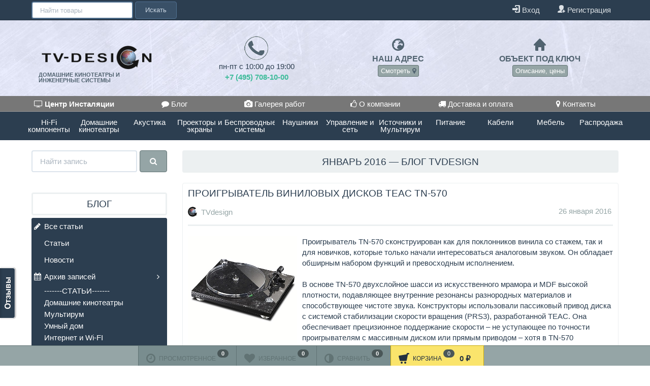

--- FILE ---
content_type: text/html; charset=utf-8
request_url: https://tvdesign.ru/blog/blog/2016/01/
body_size: 33924
content:
<!DOCTYPE html>
<html>
<head>
    <meta name="yandex-verification" content="dfd6ead16a0597e0" />
    <meta http-equiv="Content-Type" content="text/html; charset=utf-8"/>
    <title>Январь 2016 — Блог TVdesign</title>
    <meta name="Keywords" content="" />
    <meta name="Description" content="" />
    <meta name="version" content="1.5.1">
	<meta name="viewport" content="width=device-width, initial-scale=1, maximum-scale=1, user-scalable=no" />
	
	<meta property="og:type" content="article">
	<meta property="og:url" content="https://tvdesign.ru/blog/blog/2016/01/">
	<meta property="og:title" content="Январь 2016 — Блог TVdesign">
			<meta property="og:description" content="Домашние кинотеатры и<br> инженерные системы" />
		
	
        
    <link rel="shortcut icon" href="/favicon.ico" type="image/x-icon">
    
        	<meta property="og:image" content="https://tvdesign.ru/wa-data/public/site/themes/flatty/img/user-logo-fb.jpg?v1.5.1" />
        
   
        	<!-- rss -->
    	    	    	<link rel="alternate" type="application/rss+xml" title="TVdesign" href="https://tvdesign.ru/blog/rss/">
    	        
	
	
                


	

	<link rel="stylesheet" class="style_schemes" href="/wa-data/public/site/themes/flatty/css/flatly.min.css?v1.5.1" type="text/css">
	
	<link rel="stylesheet" class="style_vars" href="/wa-data/public/site/themes/flatty/styles-flatly.css?v1.5.1" type="text/css">
	
	<link href="/wa-data/public/site/themes/flatty/style.site.css?v1.5.1" rel="stylesheet" type="text/css"/>
	
	
	<script src="//ajax.googleapis.com/ajax/libs/jquery/1.8.2/jquery.min.js"></script>

			<script src="/wa-data/public/site/themes/flatty/scripts-flatty.js?v1.5.1"></script>
	



<!-- HTML5 shim and Respond.js IE8 support of HTML5 elements and media queries -->
<!--[if lt IE 9]>
  <script src="//oss.maxcdn.com/html5shiv/3.7.2/html5shiv.min.js"></script>
  <script src="//oss.maxcdn.com/respond/1.4.2/respond.min.js"></script>
<![endif]-->



<style>
	
	@media only screen and (min-width : 992px) {
		.bc_right { padding-right:10px; }
	}
	.navbar.mainbar .navbar-collapse { background: none!important; }

.bc_left i { font-size: 32px; }
.bc_heading { font-size: 16px; }
.bc_message { font-size: 14px; }
a.themeLogo, a.themeLogo:hover { color: #EFEFEF; }
a.themeLogo.botLogo, a.themeLogo.botLogo:hover { color: #4c5863; }
	.themeLogo .slogan { margin-top: 5px; font-size: 11px;line-height: 11px;color: #516370;text-shadow:none;
	   	   		text-transform: uppercase;
	   	   	}
	.mainbar ul.nav.navbar-nav li:nth-child(n+10) .shopitems .dropdown-submenu>.dropdown-menu { left: -98%; }
	.mainbar ul.nav.navbar-nav li:nth-child(n+10) .dropdown > .shopitems.dropdown-menu { left: 0!important; }
	.mainbar ul.nav.navbar-nav li:nth-child(n+10) .shopitems .dropdown-submenu > a:after { border-right-color: #7b8a8b !important; border-width: 5px 5px 5px 0px; float: left; margin-left: -10px; }
.tags_li { width: 320px; text-align:center; }
.mainbar ul.nav.navbar-nav.first, .mainbar ul.nav.navbar-nav.third { width: 100%; }
.mainbar ul.nav.navbar-nav.first > li, .mainbar ul.nav.alph_brands > li { padding-left: 0; padding-right: 0; }
.mainbar ul.nav.navbar-nav.first > li:last-of-type, .mainbar ul.nav.navbar-nav.second > li:last-of-type { border-right: none; }
.mainbar ul.nav.navbar-nav.first > li > a, .mainbar ul.nav.navbar-nav.alph_brands > li > a ,
.mainbar ul.nav.navbar-nav.third > li > a { display: block; padding-left: 0; padding-right: 0; width: 100%; text-align: center; }
.mainbar ul.nav.navbar-nav.second > li:nth-last-of-type(-n+5) .dropdown-menu { left: auto; right: 0; }
	.containerBG, .faderBG { background: #fff; }
	.fader { background: url(/wa-data/public/site/themes/flatty/img/user_bg.jpg?v1.5.1) repeat;
			}
	.xdsoft_digit:first-of-type:after { content: 'Дней'; }
	.xdsoft_digit:nth-of-type(4):after { content: 'Часов'; }
	.xdsoft_digit:nth-of-type(7):after { content: 'Минут'; }
	.xdsoft_digit:nth-of-type(10):after { content: 'Секунд'; }

	@media only screen and (min-width : 768px){ header { padding-top: 80px; } }
.headbanners .bc_heading, .headbanners .bc_message, .headbanners i { color: #516370; }

a, .nav-tabs > li > a, .nav-tabs > li > a:hover, .headbanners a:not(.btn), .headbanners a.bc_message:not(.btn), .headbanners a.bc_heading:not(.btn) { color: #3FBC9B; }
.headbanners a:not(.btn), .headbanners a.bc_message:not(.btn), .headbanners a.bc_heading:not(.btn) { display: inline-block; line-height:12px; }
.filters .ui-slider-horizontal .ui-widget-header,
.filters .ui-slider-horizontal .ui-widget-header { background: #3FBC9B!important; }

a:hover, .h-show-faq-question:hover, .faq-category h3 a:hover, .banners a:hover .asideTitle, .thumbs .item_link:hover .h5, .sc_images li a:hover, .rate-clear:hover, .credentials a.username:hover, .compare.table td.name a:hover, #use-coupon:hover, .checkout-title a.hint:hover, #post-stream section.post:hover .post-title a, .staff_list a:hover, .category-list li a:hover, .comments_stream li a:hover,
.headbanners a:not(.btn):hover, .headbanners a.bc_message:not(.btn):hover, .headbanners a.bc_heading:not(.btn):hover { color: #175187; }

}

.lastPage:hover,  .compare-title .compare-clear:hover, .clearLists:hover, .tags_holder a:hover, .brands_holder a:hover, .aux_holder a:hover { color: #175187 !important; }

.redactor-toolbar li a:hover { background: #175187!important; }

ul.photostream li.selected img { border-color: #3FBC9B;}

	.footerHolder, .footerHolder.prepend:before, .footerHolder.prepend:after { background-color: #2c3e50; }
footer, .social a { color: #ffffff; }
footer a { color: #5198a9; }
footer a:hover { color: #3BAF90; }
.social a { text-shadow: 1px -5px 10px #1B2833; }
#nprogress .bar { background: #175187; }
#nprogress .spinner-icon { border-top-color: #175187;border-left-color: #175187; }

	@media only screen and (min-width : 769px){
	.navbar.topPanel #search:focus { width: 300px; }
	.navbar.topPanel #search:focus,
	.navbar.topPanel #search { -webkit-transition: width 250ms linear; -moz-transition: width 250ms linear; -o-transition: width 250ms linear; transition: width 250ms linear; }
	}
	header.header_bg {
		background: url(/wa-data/public/site/themes/flatty/img/header_bg.jpg) 50% 50% no-repeat;
					}
			@media only screen and (max-width : 767px){ header.header_bg { background: url(/wa-data/public/site/themes/flatty/img/header_bg_md.jpg) 50% 50% no-repeat; }
		}
				@media only screen and (max-width : 414px){ header.header_bg { background: url(/wa-data/public/site/themes/flatty/img/header_bg_sm.jpg) 50% 50% no-repeat; }
		}
	
	@media only screen and (max-width : 767px){
		header.header_bg {
			margin-left: 0;
			margin-right: 0;
		}
	}

	@media only screen and (min-width : 1921px){
		.faderBG, .containerfw { width: 1920px !important; margin:0 auto; }
		.faderBG { box-shadow: 0px 3px 5px #444; }
	}

	.containerBG .mainbar ul:nth-of-type(2) .barAfter, .containerBG .mainbar ul:nth-of-type(2) .barBefore {
		-webkit-border-top-left-radius: 0;
		-webkit-border-top-right-radius: 0;
		-moz-border-radius-topleft: 0;
		-moz-border-radius-topright: 0;
		border-top-left-radius: 0;
		border-top-right-radius: 0;
	}
	.containerBG .mainbar ul:nth-of-type(1) .barAfter, .containerBG .mainbar ul:nth-of-type(1) .barBefore {
		-webkit-border-bottom-left-radius: 0 !important;
		-moz-border-radius-bottomleft: 0 !important;
		border-bottom-left-radius: 0 !important;
		-webkit-border-bottom-right-radius: 0 !important;
		-moz-border-radius-bottomright: 0 !important;
		border-bottom-right-radius: 0 !important;
		z-index: 0;

	}
	.containerBG .mainbar .barAfter.tbars, .containerBG .mainbar .barBefore.tbars {
		top: -1px;
	}
	.containerBG .mainbar ul:nth-of-type(1) .barBefore {
		-webkit-border-top-left-radius: 4px;
		-moz-border-radius-topleft: 4px;
		border-top-left-radius: 4px;
	}
	.containerBG .mainbar ul:nth-of-type(1) .barAfter {
		-webkit-border-top-right-radius: 4px;
		-moz-border-radius-topright: 4px;
		border-top-right-radius: 4px;
	}

			.barAfter.tbars, .barBefore.tbars { width: 50%; top: 0; }
		.barBefore.tbars { left: 0; }
		.barAfter.tbars { right: 0; }
	#wm-alphacat-plugin-list::before, #wm-alphacat-plugin-list::after, #wm-alphacat-plugin-list { border-top: none; }



.btn.btn-accent,
body .wa-order-form-wrapper .wa-step-confirm-section .wa-section-body .wa-actions-section .wa-button { color: #233140; background-color: ; border-color: ; }
.btn.btn-accent:hover, body .wa-order-form-wrapper .wa-step-confirm-section .wa-section-body .wa-actions-section .wa-button:hover,body .wa-order-form-wrapper .wa-step-confirm-section .wa-section-body .wa-actions-section .wa-button:active, .btn.btn-accent:focus, .btn.btn-accent:active, .btn.btn-accent.active, .open .dropdown-toggle.btn.btn-accent { color: #233140; background-color: ; border-color: ; }
.btn.btn-accent:active, .btn.btn-accent.active, .open .dropdown-toggle.btn.btn-accent { background-image: none; }
.btn.btn-accent.disabled, .btn.btn-accent[disabled], fieldset[disabled] .btn.btn-accent, .btn.btn-accent.disabled:hover, .btn.btn accent[disabled]:hover, fieldset[disabled] .btn.btn-accent:hover, .btn.btn-accent.disabled:focus, .btn.btn-accent[disabled]:focus, fieldset[disabled] .btn.btn-accent:focus, .btn.btn-accent.disabled:active, .btn.btn-accent[disabled]:active, fieldset[disabled] .btn.btn-accent:active, .btn.btn-accent.disabled.active, .btn.btn-accent[disabled].active, fieldset[disabled] .btn.btn-accent.active {
  background-color: ;
  border-color: ;
}
.btn.btn-accent .badge { color: ; background-color: #233140; }
.desktop-panel-float #cart a { color: #233140; background-color: ; border-color: ;
}
.desktop-panel-float #cart a:hover { color: #233140; background-color: ; border-color: ; }

.btn-accent:active, .btn-accent.active { box-shadow: inset 0 0 3px ; }





.themeLogo {
	font-size: 25px;
	line-height: 25px;
}
.themeLogo.botLogo {
	font-size: 18px;
	line-height: 18px;
}

@media only screen and (max-width : 1024px){
	.themeLogo {
		font-size: 22px;
		line-height: 22px;
	}
	.themeLogo.botLogo {
		font-size: 18px;
		line-height: 18px;
	}
	.themeLogo .slogan {
		font-size: 9px;
		line-height: 9px;
	}
}

@media only screen and (max-width : 768px){
	.themeLogo {
		font-size: 24px;
		line-height: 24px;
	}
	.themeLogo.botLogo {
		font-size: 16px;
		line-height: 16px;
	}
	.themeLogo .slogan {
		font-size: 7px;
		line-height: 7px;
	}
}

@media only screen and (max-width : 640px){
	.themeLogo {
		font-size: 27px;
		line-height: 27px;
	}
	.themeLogo.botLogo {
		font-size: 28px;
		line-height: 28px;
	}
	.themeLogo .slogan {
		font-size: 11px;
		line-height: 11px;
	}
}


	.mainbar .col-md-12 li.dropdown-header,
	.mainbar .col-md-12 li.divider,
	.mainbar .col_2 li.dropdown-header,
	.mainbar .col_2 li.divider,
	.mainbar .col_3 li.dropdown-header,
	.mainbar .col_3 li.divider,
	.mainbar .col_4 li.dropdown-header,
	.mainbar .col_4 li.divider {
		width: 100% !important;
		clear: both;
	}







.desktop-panel-float_holder {
	width: 100%;
	height: 40px;
	position: fixed;
	z-index: 1300;
	right: 0;
	bottom: 0;

	text-align: center;
}

.desktop-panel-float {
	display: inline-block;
}

.desktop-panel-float .fl,
.desktop-panel-float a#toTop {
	position: relative;
	display: block;
	height: 40px;
	text-align: center;
	float: right;
	margin-top: -1px;
}

.desktop-panel-float .fl,
.desktop-panel-float a#toTop,
.desktop-panel-float #cart a {
	padding-left: 15px;
	padding-right: 15px;
}


.desktop-panel-float>a, .full_screen {
	border-bottom: none !important;
}


.desktop-panel-float a#toTop {
	border-bottom: none;
}

.desktop-panel-float a#toTop {
	cursor: default;
	pointer-events: none;
}

.desktop-panel-float a#toTop.active {
	cursor: pointer;
	pointer-events: auto;
}

.fl b,
.desktop-panel-float #cart a span.cart_count {
	display: inline-block;
	padding: 3px 8px;
	font-size: 11px;
	line-height: 10px;
	margin: 7px 0px 0 3px;
	float: right;

	-webkit-border-radius: 20px;
	-moz-border-radius: 20px;
	border-radius: 20px;
}



#toTop i {
	font-size: 24px;
	line-height: 35px;
}

.desktop-panel-float #cart {
	float: right;
}

.desktop-panel-float #cart a {
	display: block;
	height: 40px;
	margin-top: -1px;
	margin-right: -1px;
	border-bottom: none;
}
.desktop-panel-float #cart a:hover {
	text-decoration: none;
}

.desktop-panel-float .cart_left {
	display: inline-block;
	position: relative;
	float: left;
}

	.desktop-panel-float #cart i {
		/*display: inline-block;
		font-size: 20px;
		padding-left: 7px;
		margin-top: 2px;*/
	}

	.fl i,
	.desktop-panel-float #cart i {
		font-size: 21px;
		float: left;
		line-height: 49px;
		padding-right: 7px;
	}


.desktop-panel-float #cart a strong {
	display: inline-block;
	padding-left: 10px;
	padding-right: 10px;
	line-height: 49px;
}

.clheight {
	height: 40px;
}

.desktop-panel-float #cart a {
	border-right-style: solid;
	border-right-width: 1px;
}


.desktop-panel-float a span.names {
	text-transform: uppercase;
	font-size: 12px;
	line-height: 50px;
}


footer { padding-bottom: 60px !important; }


@media only screen and (max-width : 767px) {
	.fl b,
	.desktop-panel-float #cart a span.cart_count {
		display: inline-block;
		padding: 1px 3.5px;
		font-size: 10px;
		line-height: 11px;
		-webkit-border-radius: 20px;
		-moz-border-radius: 20px;
		border-radius: 20px;
		position: absolute;
		top: 5px;
		right: 5px;
	}
	.desktop-panel-float #cart a strong { bottom: auto; top: 0; line-height: 50px; }


	.desktop-panel-float #cart i { margin-top: 0; }
	.fl i { line-height: 49px; float: none; }
	.desktop-panel-float #cart a, .desktop-panel-float .fl, .desktop-panel-float a#toTop  { margin-top: 0; }
	.desktop-panel-float_holder { border-top: none; }
	.desktop-panel-float #cart a { border-right: none; }
	.desktop-panel-float_holder { opacity: .9; }
}

@media only screen and (min-width: 768px) and (max-width : 991px) {
	.fl i { padding-right: 0; }
}


	footer { padding-bottom: 40px; }









body .wa-login-form-wrapper input[type=submit],
body .wa-signup-form-wrapper input[type=submit]{
	border-width: 1px;
	border-radius: 4px;
	padding: 10px 20px;
}
body .wa-forgotpassword-form-wrapper input[type=submit] {
	margin-top: 15px;
}

.add2cart button[type=submit], .addtocart button[type=submit],
.list-item .btn-group-vertical > .btn,
.product .btn-group > .btn,
.thumbs .list-item .btn-group > .btn { height: 35px; }


	   #blog .page-content iframe {
    width: auto !important;
}
@media screen and (min-width: 992px) {
  .product-sidebar {
      float: right;
    }
}
	</style>
<script class="options">
$(document).ready(function() {
	

$.fluidNav = function(){
	if ($(window).width() < 768) {
		$('.mainbar ul.nav.navbar-nav.first, .mainbar ul.nav.navbar-nav.first > li')
		.css('width', '100%')
		.css('margin', 'auto')
	} else {
		var nav_count = $('.mainbar ul.nav.navbar-nav.first').children('li').not('.bfbars').length;
		$('.mainbar ul.nav.navbar-nav.first > li').not('.bfbars').css('width', function() {
			var nav_width = 100 / nav_count;
			return nav_width + '%'
		});
	}
};
$.fluidDropDown = function(){
	var par_li_width = $('.mainbar ul.nav.navbar-nav.first > li').not('.bfbars').width();
	$('.mainbar ul.nav.navbar-nav.first ul.dropdown-menu').css('min-width', function () {
		return par_li_width +'px';
	});
};


$.fluidNav2 = function(){
	if ($(window).width() < 768) {
		$('.mainbar ul.nav.navbar-nav.second, .mainbar ul.nav.navbar-nav.second > li')
		.css('width', '100%')
		.css('margin', 'auto')
	} else {
		var nav_count2 = $('.mainbar ul.nav.navbar-nav.second').children('li').not('.bfbars').length;
		$('.mainbar ul.nav.navbar-nav.second > li').not('.bfbars').css('width', function() {
			var nav_width2 = 100 / nav_count2;
			return nav_width2 + '%'
		});
	}
};
$.fluidDropDown2 = function(){
	var par_li_width2 = $('.mainbar ul.nav.navbar-nav.second > li').not('.bfbars').width();
	$('.mainbar ul.nav.navbar-nav.second ul.dropdown-menu').css('min-width', function () {
		return par_li_width2 +'px';
	});
};

$.fluidHeight = function(){
	if ($(window).width() > 767) {
		$('.mainbar .nav.navbar-nav > li > a').not('.mainbar .nav.navbar-nav.third > li > a').each( function () {
			$(this).css('height', 'auto');
		});

		var maxHeight = -1;
		$('.mainbar .nav.navbar-nav > li > a').not('.mainbar .nav.navbar-nav.third > li > a').each(function() {
		  maxHeight = maxHeight > $(this).height() ? maxHeight : $(this).height();
		});
		$('.mainbar .nav.navbar-nav > li > a').not('.mainbar .nav.navbar-nav.third > li > a').each(function() {
		  $(this).height(maxHeight);
		});
	} else {
		$('.mainbar .nav.navbar-nav > li > a').not('.mainbar .nav.navbar-nav.third > li > a').each( function () {
			$(this).css('height', 'auto');
		});
	}
};

$.fluidNav3 = function(){
	if ($(window).width() < 768) {
		$('.mainbar ul.nav.navbar-nav.third, .mainbar ul.nav.navbar-nav.third > li')
		.css('width', '100%')
		.css('margin', 'auto')
	} else {
		var nav_count3 = $('.mainbar ul.nav.navbar-nav.third').children('li').not('.bfbars').length;
		$('.mainbar ul.nav.navbar-nav.third > li').not('.bfbars').css('width', function() {
			var nav_width3 = 100 / nav_count3;
			return nav_width3 + '%'
		});
	}
};
$.fluidDropDown3 = function(){
	var par_li_width3 = $('.mainbar ul.nav.navbar-nav.third > li').not('.bfbars').width();
	$('.mainbar ul.nav.navbar-nav.third ul.dropdown-menu').css('min-width', function () {
		return par_li_width3 +'px';
	});
};
$.fluidHeight2 = function(){
	if ($(window).width() > 767) {
		$('.mainbar .nav.navbar-nav.third > li > a').each( function () {
			$(this).css('height', 'auto');
		});

		var maxHeight2 = -1;
		$('.mainbar .nav.navbar-nav.third > li > a').each(function() {
		  maxHeight2 = maxHeight2 > $(this).height() ? maxHeight2 : $(this).height();
		});
		$('.mainbar .nav.navbar-nav.third > li > a').each(function() {
		  $(this).height(maxHeight2);
		});
	} else {
		$('.mainbar .nav.navbar-nav.third > li > a').each( function () {
			$(this).css('height', 'auto');
		});
	}
};


if ($(window).width() > 767) {
	$.fluidNav();
	$.fluidHeight();
	$.fluidDropDown();
	$.fluidNav2();
	$.fluidDropDown2();
	$.fluidNav3();
	$.fluidDropDown3();
	$.fluidHeight2();
}
	$(window).resize(function(){
		if ($(window).width() > 767) {
			$.fluidNav();
			$.fluidHeight();
			$.fluidDropDown();
			$.fluidNav2();
			$.fluidDropDown2();
					$.fluidNav3();
			$.fluidDropDown3();
			$.fluidHeight2();
				}
	});


$.barsCorners = function() {
	
	var thirdHeight = $('ul.third').outerHeight();
	$('.barAfter.tbars, .barBefore.tbars').css('height', thirdHeight + 'px');
}
if ($(window).width() > 767) {
	var barCornerInt = setInterval(function() {
		$.barsCorners();
	}, 100);
	setTimeout(function() {
		clearInterval(barCornerInt);
	}, 3000);
}
$(window).resize(function(){
	if ($(window).width() > 767) {
		$.barsCorners();
	}
});




$('.topPanelHolder').addClass('stuck');
	if ($(window).width() > 767) {
		$('.smallbar').show();
		$('.panelSwitch').hide();
	}


	$('.fix-me').waypoint('sticky', {
		offset: - $(".third").outerHeight(true),
		handler: function () {

		
		
			if ($(window).width() > 767) {
				$('.barAfter, .barBefore').toggle();

									$('.smallbar').not('.stopped').slideToggle(300);
					$('.smallbar').removeClass('stopped');
					$('.panelSwitch').slideToggle(300);
					$('.panelSwitch i').removeClass('icon-chevron-up').addClass('icon-search');
								$('.mainbar .nav.navbar-nav > li > a').not('.mainbar .nav.navbar-nav.third > li > a')
					.each(function () { $(this).css('height', 'auto'); });

				var fluidHeightInt = setInterval(function() {
					$.fluidHeight();
					$.barsCorners();
											$.fluidHeight2();
									}, 100);
				setTimeout(function() {
					clearInterval(fluidHeightInt);
					$('.smallbar').css('overflow', 'visible');
				}, 3000);

			}
		}//handler
	});

$('.panelSwitch').click(function () {
	$('.smallbar').slideToggle(500).toggleClass('stopped');
	$('.smallbar').css('overflow', 'hidden');
	$(this).find('i').toggleClass('icon-chevron-up icon-search');
	setTimeout(function() {
		$('.smallbar').css('overflow', 'visible');
	}, 3000);
});




	$('.navbar-nav > li.dropdown-down-onclick').each(function () {
		$(this).toggleClass('dropdown-short dropdown-down-onclick');
	});






var bLazy = new Blazy({
	offset: 200,
});

$('.secimg').bind('inview', function (event, visible) {
	if (visible == true) {
		$('.secimg').not('.secimg.lazyOwl').each(function() {
			var srcLink = $(this).data('src');
			$(this).attr('src', srcLink);
		});
	}
});


$('.photos-app-block').css('opacity', '0');
$('.photos-app-block').bind('inview', function (event, visible) {
	if (visible == true) {
		$('.photos-app-block .fLazy').each(function() {
			var photosLink = $(this).data('src');
			$(this).attr('src', photosLink);
		});

		$(".photos-app-block").justifiedGallery({
			rowHeight: 70,
			lastRow: 'justify',
			captions: false,
			margins: 3,
		});
		$('.photos-app-block').velocity({ opacity: '1' }, 'slow');
	$('.photos-app-block').unbind('inview');
	}
});



$(function() {
	$(window).scroll(function() {
	    var scroll = $(window).scrollTop();
	    if (scroll >= 250) {
	        $('#toTop').addClass('active');
	    } else {
	        $('#toTop').removeClass('active');
	    }
	});


	$('#toTop').click(function() {
		$('body,html').animate({scrollTop:0},800);
	});
});



$.marginCart = function(){


}//marginCart


$.marginCartResize = function() {
	$.marginCart();
	$(window).resize(function(){
		$.marginCart();
	});
}
$.marginCartResize();


	
			$('.news-holder').bind('inview', function (event, visible) {
			if (visible == true) {
				$('.news-holder .fLazy').each(function() {
					var photosLink = $(this).data('src');
					$(this).attr('src', photosLink);
				});

			$('.news-holder').unbind('inview');
			}
		});
	
	$(".news-holder").owlCarousel({
		pagination: true,
		singleItem:true,
		navigation: true,
		navigationText: ["<i class='fa fa-angle-left'></i>","<i class='fa fa-angle-right'></i>"],
				stopOnHover: true,
					transitionStyle : 'fade',
			});



$.leftSideNav = function() {

	$('.side.left .collapsible ul').each(function() {
		$(this).wrapAll('<div class="menuHider"></div>');
	});
	$('.side.left .collapsible>a').prepend('<i style="float: right;" class="icon-chevron-right"></i>');
	$(".side.left .sidenav li a").hover(function () {
		$(this).parent().children(".menuHider").stop().show();
		$(this).parent().find("ul").stop().fadeIn('fast').animate({marginLeft: "0"},300);
		$(this).parent().siblings().find("ul").stop().animate({marginLeft: "-200px"},300).hide();
		$(this).parent().siblings().find(".menuHider").stop().hide();
		$(this).addClass('act');
		$(this).find('i').removeClass('icon-chevron-right').addClass('icon-fastright');
		$(this).parent().siblings().find('a').removeClass('act');
		$(this).parent().siblings().find('a i').removeClass('icon-fastright').addClass('icon-chevron-right');
	}, function() {

	});

	$('.side.left .sidenav li').hover(function () {},
		function () {
			$(this).find('.act').removeClass('act');
			$(this).find('a i').removeClass('icon-fastright').addClass('icon-chevron-right');
			$(this).find('ul').stop().animate({marginLeft: "-200px"},300).fadeOut('fast');
	});
}


$.rightSideNav = function() {
	$('.side.right .collapsible ul').each(function() {
		$(this).wrapAll('<div class="menuHider"></div>');
	});

	$('.side.right .collapsible>a').append('<i style="position:absolute; left:5px;" class="icon-chevron-left"></i>');
	$(".side.right .sidenav li a").hover(function () {
		$(this).parent().children(".menuHider").stop().show();
		$(this).parent().find("ul").stop().fadeIn('fast').animate({marginLeft: "-200px"},300);
		$(this).parent().siblings().find("ul").stop().animate({marginLeft: "0"},300).hide();
		$(this).parent().siblings().find(".menuHider").stop().hide();
		$(this).addClass('act');
		$(this).find('i').removeClass('icon-chevron-right').addClass('icon-fastleft');
		$(this).parent().siblings().find('a').removeClass('act');
		$(this).parent().siblings().find('a i').removeClass('icon-fastleft').addClass('icon-chevron-left');
	}, function() {
	});

	$('.side.right .sidenav li').hover(function () {},
		function () {
			$(this).find('.act').removeClass('act');
			$(this).find('a i').removeClass('icon-fastleft').addClass('icon-chevron-left');
			$(this).find('ul').stop().animate({marginRight: "0"},300).fadeOut('fast');
	});
}


	$.leftSideNav();


$.velocityOpacity = function(){
	   $('.thumbs .list-item .border, .news-holder.home .post_thumb img').hover(function () {
	   	$(this).stop().velocity({ boxShadowBlur: 10 }, 300);
	   }, function() {
	   	$(this).stop().velocity({ boxShadowBlur: 0 }, 300);
	   });

	   $('.sc_images li a img, #post-stream section.post, .doc_border').hover(function () {
	   	$(this).stop().velocity({ boxShadowBlur: 10 }, 300);
	   }, function () {
	   	$(this).stop().velocity({ boxShadowBlur: 0 }, 300);
	   });

	   $('.homePageSlider .products').hover(function () {
	   	$(this).find('.border').stop().velocity({ boxShadowBlur: 10 }, 300);
	   }, function () {
	   	$(this).find('.border').stop().velocity({ boxShadowBlur: 0 }, 300);
	   });

//			   $('#norma .doc_border h3 a').toggle(function() {
//			   		$(this).parent().parent().stop().velocity({ boxShadowBlur: 10 }, 300);
//			   });
	}
	$.velocityOpacity();



				
	$('.triggers ul').owlCarousel({
						items: 3,
			itemsDesktop: [1200, 3],
						autoPlay: false,
			stopOnHover: true,
			itemsDesktopSmall: [991, 2],
			itemsTablet: [768,2],
			itemsMobile: [479,1],
			navigation: true,
			navigationText: ["<i class='fa fa-angle-left'></i>","<i class='fa fa-angle-right'></i>"],
		});



	if ($(window).width() > 767) {
		$(".navbar-nav.wamenumega .dropdown-menu li .megacats > li:nth-of-type(-n+4) >.collapse").each(function() {
			$(this).addClass('in').removeClass('dropdown-menu');
			$(this).siblings('a').remove();
		});
	}
	$(".navbar-nav.wamenumega .dropdown-menu li .megacats > li:nth-of-type(-n+4)").addClass('always_callapse');



	function is_touch_menu() {
        return (('ontouchstart' in window)
        || (navigator.MaxTouchPoints > 0)
    	|| (navigator.msMaxTouchPoints > 0));
    }


    if (!is_touch_menu()) {

	    $('.dropdown-short:not(.dropdown-plugins) > a.dropdown-toggle, .dropdown-right-onhover:not(.dropdown-plugins) > a.dropdown-toggle, .dropdown-left-onhover:not(.dropdown-plugins) > a.dropdown-toggle, .dropdown-down-onhover:not(.dropdown-plugins) > a.dropdown-toggle').not('.drop_pages > a').each(function () {
			 	var ddMenu = $(this).siblings('.dropdown-menu');
			 	var parentLink = ddMenu.find('.dropdown-header > a').attr('href');
			 	$(this).not('.not_use').attr('href', parentLink).attr('data-toggle', false);
			 	if (ddMenu.find('.dropdown-header > a').hasClass('popUpLink')) {
			 		$(this).not('.not_use').addClass('popUpLink');
			 	}
			 	ddMenu.find('.dropdown-header, .divider').hide();
			 	var ddMenuLiQty = ddMenu.find('li').length;
			 	if ( ddMenuLiQty < 3 ) {
			 		ddMenu.remove();
			 		$(this).removeClass('dropdown-toggle').find('i').remove();
			 	}
		     });
					$('.onlyCatsWide > li').not('.tbars, .dropdown-plugins').each(function() {
				var ddHead_link = $(this).find('.dropdown-header > a').attr('href');
				$(this).children('a').attr('href', ddHead_link);
				$('.onlyCatsWide > li > ul > li.dropdown-header, .onlyCatsWide > li > ul > li.divider').hide();
			});
		

    } //if !is_touch_menu


    



$( '.fancy, .swipebox' ).swipebox( {
	hideCloseButtonOnMobile : false,
	loopAtEnd: true,
});



	function ContactFormAction(container, url) {var form = $(container + ' .editor_content').find('form:not(.wa-subscribe-form, .checkout-form, .wa-hd-frontend-form)');var page_content = $(container + ' .editor_content');var form_data;$('input[type=submit]').removeClass('btn-default btn-sm').addClass('btn-accent');$('.wa-subscribe-form .wa-submit').parent().parent('.row').addClass('submitBorder');$('.flatty-feedback').find('i').removeClass('fa fa-spinner fa-spin').addClass('icon-emailalt');$('div.wa-captcha .wa-captcha-refresh, div.wa-captcha .wa-captcha-img').click(function(){var div = $(this).parents('div.wa-captcha');var captcha = div.find('.wa-captcha-img');if(captcha.length) {captcha.attr('src', captcha.attr('src').replace(/\?.*$/,'?rid='+Math.random()));captcha.one('load', function() {div.find('.wa-captcha-input').focus();});};div.find('input').val('');return false;});if ( form.length ) {form.prepend('<input type="hidden" value="send" name="send">');form.submit(function(){form_data = $(this).serialize();$.ajax({type: 'POST',url: url,data: form_data,success: function(data) {page_content.empty();page_content.prepend($(data).find('.editor_content').html());$.baseStyling();ContactFormAction(container, url);page_content.find('.title-bg').removeClass('title-bg');page_content.find('style').remove();}});return false;});}};ContactFormAction('body', location.href);

	function ajaxPop(popUpLink) {
		var popUp = $('.popUpBanners');
		var popUpLabel = popUp.find('#popUpLabel');
		var popUpBody = popUp.find('.modal-body > div');

		popUpLabel.empty();
		popUpBody.empty();

		$.ajax({
		  url: popUpLink,
		  success: function(data) {
		  	popUpLabel.prepend($(data).find('h1.accent-font').html());
		  	popUpBody.prepend($(data).find('.editor_content').html());
		  	$('.modal-body').find('style').remove();
	  		$('.wa-form').find('form').attr('action', popUpLink);
	  		$('.editor_content img').not('.wa-captcha-img').each(function () {
	  			var editorImgLink = $(this).attr('src');
	  			$(this).wrap('<a href="'+ editorImgLink +'" class="fancy"></a>');
	  		});
	  		$.baseStyling();


			ContactFormAction('.modal-body', popUpLink);

		  	popUp.modal();

		  	$(popUp).on('hidden.bs.modal', function (e) {
		  	  popUpLabel.empty();
		  	  popUpBody.empty();
		  	});

		  },

		  error: function (jqXHR, exception) {
		      if (jqXHR.status === 0) {
		          msg = 'Not connect.\nOnly your domain.';
		      } else if (jqXHR.status == 404) {
		          msg = 'Page not found. [404]';
		      } else if (jqXHR.status == 500) {
		          msg = 'Internal Server Error. [500]';
		      } else if (exception === 'parsererror') {
		          msg = 'Requested JSON parse failed.';
		      } else if (exception === 'timeout') {
		          msg = 'Time out error.';
		      } else if (exception === 'abort') {
		          msg = 'Ajax request aborted.';
		      } else {
		          msg = 'Uncaught Error.\n' + jqXHR.responseText;
		      }

		      alert(msg);

		  }, // error
		});
	}

	$('.flatty-feedback').click(function() {
		var feedLink = $(this).attr('href');
		$('.flatty-feedback').find('i').removeClass('icon-emailalt').addClass('fa fa-spinner fa-spin');
		ajaxPop(feedLink);
		return false;
	});
	$('.popUpLink').click(function() {
		var popUpLinkLink = $(this).attr('href');
		ajaxPop(popUpLinkLink);
		return false;
	});

		

	});
</script>
    <!-- blog css -->
<link href="/wa-data/public/blog/themes/flatty/flatty.blog.css?v1.5.1" rel="stylesheet" type="text/css">

<!-- blog js -->
<script type="text/javascript" src="/wa-data/public/blog/themes/flatty/default.blog.js?v1.5.1"></script>
<script>
				
	$(function() {
		$("<select class='mobile_top_blog_menu_select form-control' />").appendTo(".mobile_top_blog_menu");
		$("<option />", {
		   "selected": "selected",
		   "value"   : "",
		   "text"    : "Блог" // название меню на мобильном устройстве
		}).appendTo(".mobile_top_blog_menu_select");
		
		$(".mobile_top_blog_menu a").each(function() {
		 var el = $(this);
		 $("<option />", {
		     "value"   : el.attr("href"),
		     "text"    : el.text()
		 }).appendTo(".mobile_top_blog_menu_select");
		});
		
		$(".mobile_top_blog_menu_select, .tagsselect").change(function() {
		  window.location = $(this).find("option:selected").val();
		});
		
	});
</script>

<!-- next & prev links -->
<link rel="next" href="https://tvdesign.ru/blog/blog/2016/01/?page=2">


    
    <!-- Yandex.Metrika counter -->
<script type="text/javascript" >
    (function (d, w, c) {
        (w[c] = w[c] || []).push(function() {
            try {
                w.yaCounter17014087 = new Ya.Metrika({
                    id:17014087,
                    clickmap:true,
                    trackLinks:true,
                    accurateTrackBounce:true,
                    webvisor:true
                });
            } catch(e) { }
        });

        var n = d.getElementsByTagName("script")[0],
            s = d.createElement("script"),
            f = function () { n.parentNode.insertBefore(s, n); };
        s.type = "text/javascript";
        s.async = true;
        s.src = "https://mc.yandex.ru/metrika/watch.js";

        if (w.opera == "[object Opera]") {
            d.addEventListener("DOMContentLoaded", f, false);
        } else { f(); }
    })(document, window, "yandex_metrika_callbacks");
</script>
<noscript><div><img src="https://mc.yandex.ru/watch/17014087" style="position:absolute; left:-9999px;" alt="" /></div></noscript>
<!-- /Yandex.Metrika counter -->
<meta name="yandex-verification" content="2e6c6107f8093d49" /><script type="text/javascript">
(function(i,s,o,g,r,a,m){i['GoogleAnalyticsObject']=r;i[r]=i[r]||function(){
(i[r].q=i[r].q||[]).push(arguments)},i[r].l=1*new Date();a=s.createElement(o),
m=s.getElementsByTagName(o)[0];a.async=1;a.src=g;m.parentNode.insertBefore(a,m)
})(window,document,'script','//www.google-analytics.com/analytics.js','ga');
ga('create', 'UA-62037794-1', 'auto');
ga('send', 'pageview');

</script>
    <script src="/wa-apps/blog/js/jquery.pageless2.js?v=1.4.9.49"></script>

    
       
</head>
<body class="full_w" id="blog">



<div class="fader">
	
	
	
	

<div class="topPanelHolder">
		<div class="topPanel navbar smallbar">
							<div class="container containerfw">
							<div class="col-md-12">
				
				
			
				
				
				
				
			    			        <form method="get" action="/magazine/search/" class="navbar-form navbar-left">
			        	<div class="form-group">
			            <input type="search" name="query"  id="search" class="form-control" placeholder="Найти товары">
			            </div>
			            <button type="submit" class="btn btn-default hidden-xs">Искать</button>
			        </form>
			    			    
			    
			    
			    
			    
			    
			   
			    
			    
			    
			    
				<ul class="nav navbar-nav navbar-right">
				
															
			        		                 		                    <li class="login_link_holder">
		                    	<a href="/login/" class="loginLink"><i class="icon-enteralt"></i> Вход</a>
		                    	<a href="/signup/" class="loginLink"><i class="icon-addfriend"></i> Регистрация</a>
		                    </li>
		                			          
			 	</ul>
			 	
			 	
			 	</div><!--col-md-->
			 	
			</div><!--container-->	
		</div><!--topPanel-->
		<a href="javascript:;" class="panelSwitch"><i class="icon-search"></i></a>
		
		
	</div><!--topPanelHolder-->
	
	

	
										



	<div class="desktop-panel-float_holder">


	<div class="desktop-panel-float">

					<a href="javascript:;" id="toTop" class="hidden-xs botTop"><i class="fa fa-chevron-up"></i></a>
		

		
		
					    <div id="cart" >

							        			    

		         <a href="/magazine/cart/" class="cart-to-checkout" rel="nofollow">

			         <div class="cart_left">
			            <i class="icon-shopping-cart"></i>
			            <span class='hidden-xs names'>Корзина </span>
			            <span class="cart_count">0</span>
			         </div>

			         <strong class="cart-total">0 <span class="ruble">₽</span></strong>
			        <!-- <div class="clearfix clheight"></div>-->
		         </a>
		    </div>


	    		    			    		<a href="/magazine/compare//" class="hidden-xs compare  fl-tooltips fl disabled" title="Сравнить" rel="nofollow">
	    		    <i class="fa fa-adjust"></i><span class='hidden-xs hidden-sm names'>Сравнить </span><b>0</b>
	    		</a>
	    	
	    			    <a href="/magazine/search/?list=fav" class="fav  fl disabled" title="Избранное" rel="nofollow">
		    	<i class="fa fa-heart"></i><span class='hidden-xs hidden-sm names'>Избранное </span><b>0</b>
		    </a>

		    		    <a href="/magazine/search/?list=viewed" title="Просмотренное" class="viewed  fl disabled" rel="nofollow">
		    	<i class="fa fa-clock-o"></i><span class='hidden-xs hidden-sm names'>Просмотренное </span><b>0</b>
		    </a>


	    
	    
	    	    
    	



    </div>

</div>

	
			<div class="faderBG" style="position: relative;">
		
	
	
	
		
	
    <header class="header_bg">
    <div class="container containerfw ">
		
		
		<div class="col-lg-3 col-md-3 col-sm-3">
			
		    <a class="themeLogo headlogo" href="/">
		        		        			        				        			        				            <img src="/wa-data/public/site/themes/flatty/img/user_logo.png?v1.5.1" alt="TVdesign" width="230" style="max-width: 100%;" />
			        		        		        			        <div class="slogan">
			        			        			Домашние кинотеатры и<br> инженерные системы
		        					        </div>
		        		    </a>
		    
		</div>
		
		
					<div class="col-lg-9 col-md-9 col-sm-9">
	
	
	
	
	

			<!--noindex-->
				<div class="headbanners" style="margin-top:-20px;">
			   	
	  
		   <!-- <div style="text-align:center;">
		    	
			    <i class="icon-phoneold" style="font-size:24px;"></i><br>
		        <span class="bc_heading">Звоните!</span><br>
		        <span class="bc_message">+7(921)123-45-67</span><br>
		    </div> -->
		    
		    
		    
		    
		    
		    <div style="text-align:center;">
		    	<!-- Размер иконки задаётся для каждого мини-баннера в этой строке. Здесь – 24px -->
			    <!-- <i class="icon-time" style="font-size:24px;"></i><br> -->
			     <img src="/wa-data/public/site/img/call_me.gif" style="font-size:100px;"></i><br>
			    <!-- <a href="tel:+7(495)708-10-00"><b>+7 (495) 708-10-00</b></a><br>-->
			    пн-пт с 10:00 до 19:00 <br>
			     <a href="tel:+7(495)708-10-00"><b>+7 (495) 708-10-00</b></a><br>
			      
			     <!-- <abbr class="value" title="+7(495)708-10-00"><b>+7(495)708-10-00</b></abbr><br>
			      <abbr class="value" title="+7(495)510-79-32"><b>+7(495)510-79-32</b></abbr><br> -->
		    <!--    <span class="bc_heading">+7(495)510-79-32</span><br>
		        <span class="bc_heading">+7(495)708-10-00</span><br> -->
		    </div>
		   
		    
			   		
			   	   
		    <div style="text-align:center;">
			    <i class="icon-globe" style="font-size:24px;"></i><br>
		        <span class="bc_heading">Наш адрес</span><br>
		        <a href="/kontakti/" class="btn btn-default btn-xs popUpLink">Смотреть <i class="fa fa-map-marker"></i></a>
		      	<!-- Для того, чтобы вывести страницу во вслывающем окне, добавьте класс popUpLink и адрес страницы, содержание которой нужно вывести в окне --> 
		      	<!-- To show popup window just add class popUpLink and paste link to page where get content for popup window -->  
		    </div>
		    
		    
		     <div style="text-align:center;">
			    <i class="icon-home" style="font-size:24px;"></i><br>
		        <span class="bc_heading">Объект под ключ</span><br>
		        <a href="/eto_interesno/" class="btn btn-default btn-xs">Описание, цены </i></a>
		      	<!-- Для того, чтобы вывести страницу во вслывающем окне, добавьте класс popUpLink и адрес страницы, содержание которой нужно вывести в окне --> 
		      	<!-- To show popup window just add class popUpLink and paste link to page where get content for popup window -->  
		    </div>
		</div><!--headbanners-->
	   	
		<script>
			$(".headbanners").owlCarousel({
				pagination: false,
									itemsCustom: [[320, 1], [480, 2], [640, 2], [768, 2], [1024, 2], [1280, 3], [1600, 4]],
								autoPlay: 10000, 
				// RU: сейчас время автопрокрутки баннеров = 5 секунд, 
				// вы можете ВЫКЛЮЧИТЬ автопрокрутки баннеров поставив перед строкой выше 2 слеша вот так: // autoPlay: 10000
				
				// EN: now time of autoplay is 5 seconds
				// you can TURN OFF autoplay by paste before string autoPlay 2 slashes like here: // autoPlay: 10000
			});
		</script>
		<!--/noindex-->
	
</div>				
			
	 
	
	
    </div><!--containerfw-->   
    </header>
    
    	    		
<nav class="navbar mainbar dropdown-onhover no-active-arrow no-fix  fix-me" style="width: 100%; border-radius: 0; margin-bottom: 0;" id='main_navbar'>	

			<div class="barBefore bfbars tbars hidden-xs"></div>
		<div class="barAfter bfbars tbars hidden-xs"></div>
	
	<div class="container containerfw">

      <div class="navbar-header">
      	<a href="javascript:;" class="btn visible-xs toggleMainNav" data-toggle="collapse" data-target="#MegaNavbar">Меню <i class="fa fa-chevron-down"></i></a>
      </div>
      
      <div class="collapse navbar-collapse" id="MegaNavbar">
        
                		<ul class="nav navbar-nav waOnlyCats waOnlyCats_wide topNavPages fadeIn third" data-duration="normal">
	
			
				
					 
   <li>
   		<a href="https://tvdesign.ru/">
   			<i class="fa fa-television"></i> 
   		<b>	Центр Инсталяции </b>
   		</a>
   </li>
   
   	<li>
   		<a href="/blog/">
   			<i class="fa fa-comment"></i> 
   			Блог
   		</a>
   	</li>
   	<li>
   		<a href="/photo/">
   			<i class="fa fa-camera"></i> 
   			Галерея работ
   		</a>
   	</li>
   	<li>
   		<a href="/o_kompanii/">
   			<i class="fa fa-thumbs-o-up"></i> 
   			О компании
   		</a>
   	</li><li>
   		<a href="/dostavka_i_oplata/">
   			<i class="fa fa-truck"></i> 
   			Доставка и оплата
   		</a>
   	</li>
   
   <li>
   		<a href="/kontakti/">
   			<i class="fa fa-map-marker"></i> 
   			Контакты
   		</a>
   	</li>
  
  
				
								
	</ul>


	<ul class="nav navbar-nav wamenumega onlyCatsWide topNavPages fadeIn first" data-duration="normal">
	
	
		
	
		
		
		
				
					
													
			
				
			
														
		
		
		<li data-count="0" class="dropdown" >
			<a data-toggle="collapse" data-target="#cat29" class="dropdown-toggle "			 href="javascript:void(0);">
										
																	Hi-Fi компоненты
			</a>
			
							 
															
						
																	
				<ul class="dropdown-menu col_3" id="cat29">
					
						<li class="dropdown-header">
							<a href="/magazine/category/hi-fi-komponenty/">
																		
																																	Hi-Fi компоненты
							</a>
						</li>
						<li class="divider no-margin"></li>
					
									
												
		
		
		<li data-count="0" class=" bold_cat" >
			<a 			 href="/magazine/category/hi-fi-komponenty/lampovye/">
										
																	Ламповые
			</a>
			
						
					</li>
		 
							
												
		
		
		<li data-count="1" class=" bold_cat" >
			<a 			 href="/magazine/category/hi-fi-komponenty/tsap/">
										
																	ЦАП
			</a>
			
						
					</li>
		 
							
												
		
		
		<li data-count="2" class=" bold_cat" >
			<a 			 href="/magazine/category/hi-fi-komponenty/av-protsessor/">
										
																	AV процессоры
			</a>
			
						
					</li>
		 
							<li class="clearfix"></li>	
							
												
		
		
		<li data-count="0" class=" bold_cat" >
			<a 			 href="/magazine/category/hi-fi-komponenty/okonechnye-usiliteli/">
										
																	Оконечные усилители
			</a>
			
						
					</li>
		 
							
												
		
		
		<li data-count="1" class=" bold_cat" >
			<a 			 href="/magazine/category/hi-fi-komponenty/stereo-resivery/">
										
																	Стерео ресиверы
			</a>
			
						
					</li>
		 
							
												
		
		
		<li data-count="2" class=" bold_cat" >
			<a 			 href="/magazine/category/hi-fi-komponenty/av-resivery/">
										
																	AV-ресиверы
			</a>
			
						
					</li>
		 
							<li class="clearfix"></li>	
							
												
		
		
		<li data-count="0" class=" bold_cat" >
			<a 			 href="/magazine/category/hi-fi-komponenty/integrirovannye-usiliteli/">
										
																	Интегрированные усилители
			</a>
			
						
					</li>
		 
							
												
		
		
		<li data-count="1" class=" bold_cat" >
			<a 			 href="/magazine/category/hi-fi-komponenty/predvaritelnye-usiliteli/">
										
																	Предварительные усилители
			</a>
			
						
					</li>
		 
							
												
		
		
		<li data-count="2" class=" bold_cat" >
			<a 			 href="/magazine/category/hi-fi-komponenty/usiliteli-dlya-vstraivaemykh-as/">
										
																	Усилители для встраиваемых АС
			</a>
			
						
					</li>
		 
							<li class="clearfix"></li>	
							
												
		
		
		<li data-count="0" class=" bold_cat" >
			<a 			 href="/magazine/category/hi-fi-komponenty/usiliteli-dlya-naushnikov/">
										
																	Усилители для наушников
			</a>
			
						
					</li>
		 
							
												
		
		
		<li data-count="1" class=" bold_cat" >
			<a 			 href="/magazine/category/hi-fi-komponenty/fonokorrektory/">
										
																	Фонокорректоры
			</a>
			
						
					</li>
		 
							
												
		
		
		<li data-count="2" class=" bold_cat" >
			<a 			 href="/magazine/category/hi-fi-komponenty/radiolampy/">
										
																	Радиолампы
			</a>
			
						
					</li>
		 
							<li class="clearfix"></li>	
							
												
		
		
		<li data-count="0" class=" bold_cat" >
			<a 			 href="/magazine/category/hi-fi-komponenty/aksessuary/">
										
																	Аксессуары
			</a>
			
						
					</li>
		 
							
	
				</ul>
					</li>
				
					
													
			
				
			
														
		
		
		<li data-count="1" class="dropdown" >
			<a data-toggle="collapse" data-target="#cat2" class="dropdown-toggle "			 href="javascript:void(0);">
										
																	Домашние кинотеатры
			</a>
			
																						
						
																	
				<ul class="dropdown-menu" id="cat2">
					
						<li class="dropdown-header">
							<a href="/magazine/category/domashnie-kinoteatry/">
																		
																																	Домашние кинотеатры
							</a>
						</li>
						<li class="divider no-margin"></li>
					
									
												
		
		
		<li data-count="0" class=" bold_cat" >
			<a 			 href="/magazine/category/domashnie-kinoteatry/mnogokanalnye-usiliteli/">
										
																	Многоканальные усилители
			</a>
			
						
					</li>
		 
							
												
		
		
		<li data-count="1" class=" bold_cat" >
			<a 			 href="/magazine/category/domashnie-kinoteatry/av-protsessor/">
										
																	AV процессоры
			</a>
			
						
					</li>
		 
							
												
		
		
		<li data-count="2" class=" bold_cat" >
			<a 			 href="/magazine/category/domashnie-kinoteatry/komplekty/">
										
																	Комплекты
			</a>
			
						
					</li>
		 
							
												
		
		
		<li data-count="3" class=" bold_cat" >
			<a 			 href="/magazine/category/domashnie-kinoteatry/av-resivery/">
										
																	AV-ресиверы
			</a>
			
						
					</li>
		 
							
												
		
		
		<li data-count="4" class=" bold_cat" >
			<a 			 href="/magazine/category/domashnie-kinoteatry/besprovodnye-domashnie-kinoteatry/">
										
																	Беспроводные Домашние Кинотеатры
			</a>
			
						
					</li>
		 
							
	
				</ul>
					</li>
				
					
													
			
				
			
														
		
		
		<li data-count="2" class="dropdown" >
			<a data-toggle="collapse" data-target="#cat1" class="dropdown-toggle "			 href="javascript:void(0);">
										
																	Акустика
			</a>
			
							 
															
						
																	
				<ul class="dropdown-menu col_3" id="cat1">
					
						<li class="dropdown-header">
							<a href="/magazine/category/akusticheskie-sistemy/">
																		
																																	Акустика
							</a>
						</li>
						<li class="divider no-margin"></li>
					
									
												
		
		
		<li data-count="0" class=" bold_cat" >
			<a 			 href="/magazine/category/akusticheskie-sistemy/napolnaya-akustika/">
										
																	Напольная Акустика
			</a>
			
						
					</li>
		 
							
												
		
		
		<li data-count="1" class=" bold_cat" >
			<a 			 href="/magazine/category/akusticheskie-sistemy/polochnaya-akustika/">
										
																	Полочная/Настенная Акустика
			</a>
			
						
					</li>
		 
							
												
		
		
		<li data-count="2" class=" bold_cat" >
			<a 			 href="/magazine/category/akusticheskie-sistemy/tsentralnyy-kanal/">
										
																	Центральный Канал
			</a>
			
						
					</li>
		 
							<li class="clearfix"></li>	
							
												
		
		
		<li data-count="0" class=" bold_cat" >
			<a 			 href="/magazine/category/akusticheskie-sistemy/sabvufery/">
										
																	Сабвуферы
			</a>
			
						
					</li>
		 
							
												
		
		
		<li data-count="1" class=" bold_cat" >
			<a 			 href="/magazine/category/akusticheskie-sistemy/ulichnaya-akustika/">
										
																	Уличная Акустика
			</a>
			
						
					</li>
		 
							
					
													
			
				
			
								
							
		
		
		<li data-count="2" class="dropdown-right-onhover bold_cat" >
			<a data-toggle="collapse" data-target="#cat17" class="dropdown-toggle "			 href="javascript:void(0);">
										
																	Встраиваемая Акустика
			</a>
			
						
						
																	
				<ul class="dropdown-menu" id="cat17">
					
						<li class="dropdown-header">
							<a href="/magazine/category/akusticheskie-sistemy/vstraivaemaya-akustika/">
																		
																																	Встраиваемая Акустика
							</a>
						</li>
						<li class="divider no-margin"></li>
					
									
												
		
		
		<li data-count="0" class="" >
			<a 			 href="/magazine/category/akusticheskie-sistemy/vstraivaemaya-akustika/potolochnye/">
										
																	Потолочные
			</a>
			
						
					</li>
				
												
		
		
		<li data-count="1" class="" >
			<a 			 href="/magazine/category/akusticheskie-sistemy/vstraivaemaya-akustika/sabvufery/">
										
																	Сабвуферы
			</a>
			
						
					</li>
				
												
		
		
		<li data-count="2" class="" >
			<a 			 href="/magazine/category/akusticheskie-sistemy/vstraivaemaya-akustika/stennye/">
										
																	Стенные
			</a>
			
						
					</li>
				
												
		
		
		<li data-count="3" class="" >
			<a 			 href="/magazine/category/akusticheskie-sistemy/vstraivaemaya-akustika/ak/">
										
																	Аксессуары
			</a>
			
						
					</li>
				
	
				</ul>
					</li>
		 
							<li class="clearfix"></li>	
							
												
		
		
		<li data-count="0" class=" bold_cat" >
			<a 			 href="/magazine/category/akusticheskie-sistemy/saundbary/">
										
																	Саундбары
			</a>
			
						
					</li>
		 
							
												
		
		
		<li data-count="1" class=" bold_cat" >
			<a 			 href="/magazine/category/akusticheskie-sistemy/portativnaya-akustika/">
										
																	Беспроводная Акустика
			</a>
			
						
					</li>
		 
							
												
		
		
		<li data-count="2" class=" bold_cat" >
			<a 			 href="/magazine/category/akusticheskie-sistemy/komplekty/">
										
																	Комплекты
			</a>
			
						
					</li>
		 
							<li class="clearfix"></li>	
							
												
		
		
		<li data-count="0" class=" bold_cat" >
			<a 			 href="/magazine/category/akusticheskie-sistemy/landshafnye/">
										
																	Ландшафные
			</a>
			
						
					</li>
		 
							
												
		
		
		<li data-count="1" class=" bold_cat" >
			<a 			 href="/magazine/category/akusticheskie-sistemy/aktivnaya-akustika/">
										
																	Активная Акустика
			</a>
			
						
					</li>
		 
							
												
		
		
		<li data-count="2" class=" bold_cat" >
			<a 			 href="/magazine/category/akusticheskie-sistemy/aks/">
										
																	Аксессуары
			</a>
			
						
					</li>
		 
							<li class="clearfix"></li>	
							
	
				</ul>
					</li>
				
					
													
			
				
			
														
		
		
		<li data-count="3" class="dropdown" >
			<a data-toggle="collapse" data-target="#cat3" class="dropdown-toggle "			 href="javascript:void(0);">
										
																	Проекторы и экраны
			</a>
			
																						
						
																	
				<ul class="dropdown-menu" id="cat3">
					
						<li class="dropdown-header">
							<a href="/magazine/category/proektory/">
																		
																																	Проекторы и экраны
							</a>
						</li>
						<li class="divider no-margin"></li>
					
									
					
													
			
				
			
								
							
		
		
		<li data-count="0" class="dropdown-right-onhover bold_cat" >
			<a data-toggle="collapse" data-target="#cat81" class="dropdown-toggle "			 href="javascript:void(0);">
										
																	Проекторы
			</a>
			
						
						
																	
				<ul class="dropdown-menu" id="cat81">
					
						<li class="dropdown-header">
							<a href="/magazine/category/proektory/proek/">
																		
																																	Проекторы
							</a>
						</li>
						<li class="divider no-margin"></li>
					
									
												
		
		
		<li data-count="0" class="" >
			<a 			 href="/magazine/category/proektory/proek/ak/">
										
																	Аксессуары
			</a>
			
						
					</li>
				
	
				</ul>
					</li>
		 
							
					
													
			
				
			
								
							
		
		
		<li data-count="1" class="dropdown-right-onhover bold_cat" >
			<a data-toggle="collapse" data-target="#cat100" class="dropdown-toggle "			 href="javascript:void(0);">
										
																	Экраны
			</a>
			
						
						
																	
				<ul class="dropdown-menu" id="cat100">
					
						<li class="dropdown-header">
							<a href="/magazine/category/proektory/ekr/">
																		
																																	Экраны
							</a>
						</li>
						<li class="divider no-margin"></li>
					
									
												
		
		
		<li data-count="0" class="" >
			<a 			 href="/magazine/category/proektory/ekr/motorizovannye/">
										
																	Моторизованные
			</a>
			
						
					</li>
				
												
		
		
		<li data-count="1" class="" >
			<a 			 href="/magazine/category/proektory/ekr/statsionarnye/">
										
																	Стационарные
			</a>
			
						
					</li>
				
												
		
		
		<li data-count="2" class="" >
			<a 			 href="/magazine/category/proektory/ekr/ruchnye-ekrany/">
										
																	Ручные экраны
			</a>
			
						
					</li>
				
												
		
		
		<li data-count="3" class="" >
			<a 			 href="/magazine/category/proektory/ekr/a/">
										
																	Аксессуары
			</a>
			
						
					</li>
				
	
				</ul>
					</li>
		 
							
	
				</ul>
					</li>
				
												
		
		
		<li data-count="4" class="" >
			<a 			 href="/magazine/category/besprovodnaya-muzykalnaya-sistema/">
										
																	Беспроводные системы
			</a>
			
																						
					</li>
				
					
													
			
				
			
														
		
		
		<li data-count="5" class="dropdown" >
			<a data-toggle="collapse" data-target="#cat7" class="dropdown-toggle "			 href="javascript:void(0);">
										
																	Наушники
			</a>
			
																						
						
																	
				<ul class="dropdown-menu" id="cat7">
					
						<li class="dropdown-header">
							<a href="/magazine/category/modnye-gadzhety/">
																		
																																	Наушники
							</a>
						</li>
						<li class="divider no-margin"></li>
					
									
												
		
		
		<li data-count="0" class=" bold_cat" >
			<a 			 href="/magazine/category/modnye-gadzhety/besprovodnye/">
										
																	Беспроводные
			</a>
			
						
					</li>
		 
							
	
				</ul>
					</li>
				
					
													
			
				
			
														
		
		
		<li data-count="6" class="dropdown" >
			<a data-toggle="collapse" data-target="#cat8" class="dropdown-toggle "			 href="javascript:void(0);">
										
																	Управление и сеть
			</a>
			
																						
						
																	
				<ul class="dropdown-menu" id="cat8">
					
						<li class="dropdown-header">
							<a href="/magazine/category/upravlenie/">
																		
																																	Управление и сеть
							</a>
						</li>
						<li class="divider no-margin"></li>
					
									
					
													
			
				
			
								
							
		
		
		<li data-count="0" class="dropdown-right-onhover bold_cat" >
			<a data-toggle="collapse" data-target="#cat115" class="dropdown-toggle "			 href="javascript:void(0);">
										
																	Сетевое оборудование
			</a>
			
						
						
																	
				<ul class="dropdown-menu" id="cat115">
					
						<li class="dropdown-header">
							<a href="/magazine/category/upravlenie/setevoe-oborudovanie/">
																		
																																	Сетевое оборудование
							</a>
						</li>
						<li class="divider no-margin"></li>
					
									
												
		
		
		<li data-count="0" class="" >
			<a 			 href="/magazine/category/upravlenie/setevoe-oborudovanie/marshrutizatory/">
										
																	Маршрутизаторы
			</a>
			
						
					</li>
				
												
		
		
		<li data-count="1" class="" >
			<a 			 href="/magazine/category/upravlenie/setevoe-oborudovanie/kommutatory/">
										
																	Коммутаторы
			</a>
			
						
					</li>
				
												
		
		
		<li data-count="2" class="" >
			<a 			 href="/magazine/category/upravlenie/setevoe-oborudovanie/wi-fi-tochki-i-kontrollery/">
										
																	Wi-Fi точки и контроллеры
			</a>
			
						
					</li>
				
												
		
		
		<li data-count="3" class="" >
			<a 			 href="/magazine/category/upravlenie/setevoe-oborudovanie/setevoe-upravlenie-pitaniem/">
										
																	Сетевое управление питанием
			</a>
			
						
					</li>
				
												
		
		
		<li data-count="4" class="" >
			<a 			 href="/magazine/category/upravlenie/setevoe-oborudovanie/aksessuary/">
										
																	Аксессуары
			</a>
			
						
					</li>
				
	
				</ul>
					</li>
		 
							
					
													
			
				
			
								
							
		
		
		<li data-count="1" class="dropdown-right-onhover bold_cat" >
			<a data-toggle="collapse" data-target="#cat116" class="dropdown-toggle "			 href="javascript:void(0);">
										
																	Контроллеры
			</a>
			
						
						
																	
				<ul class="dropdown-menu" id="cat116">
					
						<li class="dropdown-header">
							<a href="/magazine/category/upravlenie/kontrollery/">
																		
																																	Контроллеры
							</a>
						</li>
						<li class="divider no-margin"></li>
					
									
												
		
		
		<li data-count="0" class="" >
			<a 			 href="/magazine/category/upravlenie/kontrollery/aksessuary-dlya-kontrollerov/">
										
																	Аксессуары для контроллеров
			</a>
			
						
					</li>
				
												
		
		
		<li data-count="1" class="" >
			<a 			 href="/magazine/category/upravlenie/kontrollery/besprovodnye-datchiki/">
										
																	Беспроводные датчики
			</a>
			
						
					</li>
				
	
				</ul>
					</li>
		 
							
					
													
			
				
			
								
							
		
		
		<li data-count="2" class="dropdown-right-onhover bold_cat" >
			<a data-toggle="collapse" data-target="#cat127" class="dropdown-toggle "			 href="javascript:void(0);">
										
																	Аудио/Видео распределение
			</a>
			
						
						
																	
				<ul class="dropdown-menu" id="cat127">
					
						<li class="dropdown-header">
							<a href="/magazine/category/upravlenie/audiovideo/">
																		
																																	Аудио/Видео распределение
							</a>
						</li>
						<li class="divider no-margin"></li>
					
									
												
		
		
		<li data-count="0" class="" >
			<a 			 href="/magazine/category/upravlenie/audiovideo/av-kommutatory/">
										
																	AV коммутаторы
			</a>
			
						
					</li>
				
												
		
		
		<li data-count="1" class="" >
			<a 			 href="/magazine/category/upravlenie/audiovideo/usiliteli/">
										
																	Усилители
			</a>
			
						
					</li>
				
												
		
		
		<li data-count="2" class="" >
			<a 			 href="/magazine/category/upravlenie/audiovideo/matrichnye-kommutatory/">
										
																	Матричные коммутаторы
			</a>
			
						
					</li>
				
	
				</ul>
					</li>
		 
							
					
													
			
				
			
								
							
		
		
		<li data-count="3" class="dropdown-right-onhover bold_cat" >
			<a data-toggle="collapse" data-target="#cat120" class="dropdown-toggle "			 href="javascript:void(0);">
										
																	Интерфейсы управления
			</a>
			
						
						
																	
				<ul class="dropdown-menu" id="cat120">
					
						<li class="dropdown-header">
							<a href="/magazine/category/upravlenie/interfeysy-upravleniya/">
																		
																																	Интерфейсы управления
							</a>
						</li>
						<li class="divider no-margin"></li>
					
									
												
		
		
		<li data-count="0" class="" >
			<a 			 href="/magazine/category/upravlenie/interfeysy-upravleniya/aksessuary-k-interfeysam/">
										
																	Аксессуары к интерфейсам
			</a>
			
						
					</li>
				
	
				</ul>
					</li>
		 
							
					
													
			
				
			
								
							
		
		
		<li data-count="4" class="dropdown-right-onhover bold_cat" >
			<a data-toggle="collapse" data-target="#cat124" class="dropdown-toggle "			 href="javascript:void(0);">
										
																	Домофоны
			</a>
			
						
						
																	
				<ul class="dropdown-menu" id="cat124">
					
						<li class="dropdown-header">
							<a href="/magazine/category/upravlenie/domofony/">
																		
																																	Домофоны
							</a>
						</li>
						<li class="divider no-margin"></li>
					
									
												
		
		
		<li data-count="0" class="" >
			<a 			 href="/magazine/category/upravlenie/domofony/aksessuary-dlya-domofonov/">
										
																	Аксессуары для домофонов
			</a>
			
						
					</li>
				
	
				</ul>
					</li>
		 
							
												
		
		
		<li data-count="5" class=" bold_cat" >
			<a 			 href="/magazine/category/upravlenie/klimat/">
										
																	Климат
			</a>
			
						
					</li>
		 
							
												
		
		
		<li data-count="6" class=" bold_cat" >
			<a 			 href="/magazine/category/upravlenie/upravlenie-osveshcheniem/">
										
																	Управление освещением
			</a>
			
						
					</li>
		 
							
	
				</ul>
					</li>
				
					
													
			
				
			
														
		
		
		<li data-count="7" class="dropdown" >
			<a data-toggle="collapse" data-target="#cat37" class="dropdown-toggle "			 href="javascript:void(0);">
										
																	Источники и Мультирум
			</a>
			
																						
						
																	
				<ul class="dropdown-menu" id="cat37">
					
						<li class="dropdown-header">
							<a href="/magazine/category/avtomatizatsiya-i-multirum/">
																		
																																	Источники и Мультирум
							</a>
						</li>
						<li class="divider no-margin"></li>
					
									
					
													
			
				
			
								
							
		
		
		<li data-count="0" class="dropdown-right-onhover bold_cat" >
			<a data-toggle="collapse" data-target="#cat54" class="dropdown-toggle "			 href="javascript:void(0);">
										
																	Проигрыватели виниловых пластинок
			</a>
			
						
						
																	
				<ul class="dropdown-menu" id="cat54">
					
						<li class="dropdown-header">
							<a href="/magazine/category/avtomatizatsiya-i-multirum/proigryvateli-vinilovykh-plastinok/">
																		
																																	Проигрыватели виниловых пластинок
							</a>
						</li>
						<li class="divider no-margin"></li>
					
									
												
		
		
		<li data-count="0" class="" >
			<a 			 href="/magazine/category/avtomatizatsiya-i-multirum/proigryvateli-vinilovykh-plastinok/proigryvateli/">
										
																	Проигрыватели
			</a>
			
						
					</li>
				
												
		
		
		<li data-count="1" class="" >
			<a 			 href="/magazine/category/avtomatizatsiya-i-multirum/proigryvateli-vinilovykh-plastinok/stoly-proigryvatelya/">
										
																	Столы проигрывателя
			</a>
			
						
					</li>
				
												
		
		
		<li data-count="2" class="" >
			<a 			 href="/magazine/category/avtomatizatsiya-i-multirum/proigryvateli-vinilovykh-plastinok/tonarmy/">
										
																	Тонармы
			</a>
			
						
					</li>
				
												
		
		
		<li data-count="3" class="" >
			<a 			 href="/magazine/category/avtomatizatsiya-i-multirum/proigryvateli-vinilovykh-plastinok/fonokorrektor/">
										
																	Фонокорректоры
			</a>
			
						
					</li>
				
												
		
		
		<li data-count="4" class="" >
			<a 			 href="/magazine/category/avtomatizatsiya-i-multirum/proigryvateli-vinilovykh-plastinok/a/">
										
																	Аксессуары
			</a>
			
						
					</li>
				
	
				</ul>
					</li>
		 
							
												
		
		
		<li data-count="1" class=" bold_cat" >
			<a 			 href="/magazine/category/avtomatizatsiya-i-multirum/tyunery/">
										
																	Тюнеры
			</a>
			
						
					</li>
		 
							
												
		
		
		<li data-count="2" class=" bold_cat" >
			<a 			 href="/magazine/category/avtomatizatsiya-i-multirum/setevye-audiopleery/">
										
																	Сетевые аудиоплееры
			</a>
			
						
					</li>
		 
							
												
		
		
		<li data-count="3" class=" bold_cat" >
			<a 			 href="/magazine/category/avtomatizatsiya-i-multirum/ak/">
										
																	Аксессуары
			</a>
			
						
					</li>
		 
							
												
		
		
		<li data-count="4" class=" bold_cat" >
			<a 			 href="/magazine/category/avtomatizatsiya-i-multirum/mediapleery/">
										
																	Медиаплееры
			</a>
			
						
					</li>
		 
							
												
		
		
		<li data-count="5" class=" bold_cat" >
			<a 			 href="/magazine/category/avtomatizatsiya-i-multirum/generator-taktovykh-impulsov/">
										
																	Генератор тактовых импульсов
			</a>
			
						
					</li>
		 
							
	
				</ul>
					</li>
				
					
													
			
				
			
														
		
		
		<li data-count="8" class="dropdown" >
			<a data-toggle="collapse" data-target="#cat67" class="dropdown-toggle "			 href="javascript:void(0);">
										
																	Питание
			</a>
			
																						
						
																	
				<ul class="dropdown-menu" id="cat67">
					
						<li class="dropdown-header">
							<a href="/magazine/category/pitanie/">
																		
																																	Питание
							</a>
						</li>
						<li class="divider no-margin"></li>
					
									
												
		
		
		<li data-count="0" class=" bold_cat" >
			<a 			 href="/magazine/category/pitanie/setevye-regeneratory/">
										
																	Сетевые регенераторы
			</a>
			
						
					</li>
		 
							
												
		
		
		<li data-count="1" class=" bold_cat" >
			<a 			 href="/magazine/category/pitanie/setevye-filtry/">
										
																	Сетевые фильтры
			</a>
			
						
					</li>
		 
							
												
		
		
		<li data-count="2" class=" bold_cat" >
			<a 			 href="/magazine/category/pitanie/stabilizatory-napryazheniya-i-ibp/">
										
																	Стабилизаторы напряжения и ИБП
			</a>
			
						
					</li>
		 
							
	
				</ul>
					</li>
				
					
													
			
				
			
														
		
		
		<li data-count="9" class="dropdown" >
			<a data-toggle="collapse" data-target="#cat73" class="dropdown-toggle "			 href="javascript:void(0);">
										
																	Кабели
			</a>
			
																						
						
																	
				<ul class="dropdown-menu" id="cat73">
					
						<li class="dropdown-header">
							<a href="/magazine/category/kabeli/">
																		
																																	Кабели
							</a>
						</li>
						<li class="divider no-margin"></li>
					
									
												
		
		
		<li data-count="0" class=" bold_cat" >
			<a 			 href="/magazine/category/kabeli/kabeli-dlya-sabvufera/">
										
																	Кабели для сабвуфера
			</a>
			
						
					</li>
		 
							
												
		
		
		<li data-count="1" class=" bold_cat" >
			<a 			 href="/magazine/category/kabeli/setevye/">
										
																	Сетевые
			</a>
			
						
					</li>
		 
							
					
													
			
				
			
								
							
		
		
		<li data-count="2" class="dropdown-right-onhover bold_cat" >
			<a data-toggle="collapse" data-target="#cat78" class="dropdown-toggle "			 href="javascript:void(0);">
										
																	Межблочные кабели
			</a>
			
						
						
																	
				<ul class="dropdown-menu" id="cat78">
					
						<li class="dropdown-header">
							<a href="/magazine/category/kabeli/mezhblochnye-kabeli/">
																		
																																	Межблочные кабели
							</a>
						</li>
						<li class="divider no-margin"></li>
					
									
												
		
		
		<li data-count="0" class="" >
			<a 			 href="/magazine/category/kabeli/mezhblochnye-kabeli/balansnye-audiokabeli/">
										
																	Балансные аудиокабели
			</a>
			
						
					</li>
				
	
				</ul>
					</li>
		 
							
												
		
		
		<li data-count="3" class=" bold_cat" >
			<a 			 href="/magazine/category/kabeli/hdmi-kabeli/">
										
																	HDMI-кабели
			</a>
			
						
					</li>
		 
							
					
													
			
				
			
								
							
		
		
		<li data-count="4" class="dropdown-right-onhover bold_cat" >
			<a data-toggle="collapse" data-target="#cat74" class="dropdown-toggle "			 href="javascript:void(0);">
										
																	Цифровые
			</a>
			
						
						
																	
				<ul class="dropdown-menu" id="cat74">
					
						<li class="dropdown-header">
							<a href="/magazine/category/kabeli/tsifrovye/">
																		
																																	Цифровые
							</a>
						</li>
						<li class="divider no-margin"></li>
					
									
												
		
		
		<li data-count="0" class="" >
			<a 			 href="/magazine/category/kabeli/tsifrovye/usb-kabeli/">
										
																	USB-кабели
			</a>
			
						
					</li>
				
												
		
		
		<li data-count="1" class="" >
			<a 			 href="/magazine/category/kabeli/tsifrovye/ethernet/">
										
																	Ethernet
			</a>
			
						
					</li>
				
	
				</ul>
					</li>
		 
							
												
		
		
		<li data-count="5" class=" bold_cat" >
			<a 			 href="/magazine/category/kabeli/opticheskie/">
										
																	Оптические
			</a>
			
						
					</li>
		 
							
												
		
		
		<li data-count="6" class=" bold_cat" >
			<a 			 href="/magazine/category/kabeli/perekhodniki/">
										
																	Переходники
			</a>
			
						
					</li>
		 
							
	
				</ul>
					</li>
				
					
													
			
				
			
														
		
		
		<li data-count="10" class="dropdown" >
			<a data-toggle="collapse" data-target="#cat9" class="dropdown-toggle "			 href="javascript:void(0);">
										
																	Мебель
			</a>
			
																						
						
																	
				<ul class="dropdown-menu" id="cat9">
					
						<li class="dropdown-header">
							<a href="/magazine/category/mebel/">
																		
																																	Мебель
							</a>
						</li>
						<li class="divider no-margin"></li>
					
									
												
		
		
		<li data-count="0" class=" bold_cat" >
			<a 			 href="/magazine/category/mebel/kresla-i-divany/">
										
																	Кресла для домашних кинозалов
			</a>
			
						
					</li>
		 
							
												
		
		
		<li data-count="1" class=" bold_cat" >
			<a 			 href="/magazine/category/mebel/dlya-akusticheskikh-sistem/">
										
																	Для акустических систем
			</a>
			
						
					</li>
		 
							
	
				</ul>
					</li>
				
												
		
		
		<li data-count="11" class="" >
			<a 			 href="/magazine/category/rasprodazha_1/">
										
																	Распродажа
			</a>
			
																						
					</li>
				
	 
	
<!--	
	
 

             
                                                                                                                        
                 

                 

            	 -->
	
		
			
	</ul>


          <!--  	<ul class="nav navbar-nav waOnlyCats waOnlyCats_wide topNavPages fadeIn third" data-duration="normal">
	
			
				
					 
   <li>
   		<a href="https://tvdesign.ru/">
   			<i class="fa fa-television"></i> 
   		<b>	Центр Инсталяции </b>
   		</a>
   </li>
   
   	<li>
   		<a href="/blog/">
   			<i class="fa fa-comment"></i> 
   			Блог
   		</a>
   	</li>
   	<li>
   		<a href="/photo/">
   			<i class="fa fa-camera"></i> 
   			Галерея работ
   		</a>
   	</li>
   	<li>
   		<a href="/o_kompanii/">
   			<i class="fa fa-thumbs-o-up"></i> 
   			О компании
   		</a>
   	</li><li>
   		<a href="/dostavka_i_oplata/">
   			<i class="fa fa-truck"></i> 
   			Доставка и оплата
   		</a>
   	</li>
   
   <li>
   		<a href="/kontakti/">
   			<i class="fa fa-map-marker"></i> 
   			Контакты
   		</a>
   	</li>
  
  
				
								
	</ul>


	<ul class="nav navbar-nav wamenumega onlyCatsWide topNavPages fadeIn first" data-duration="normal">
	
	
		
	
		
		
	
	
			 

												 
                                                                                                                        
								
									 

								
									 

								
								
								
	
	
		
			
	</ul>



 -->
       	
      </div>
	</div>   
  </nav>        
   

    <!-- APP CONTENT -->
    <main>
        <div class="mtop container containerfw">

	<article class="page-content col-md-9 col-sm-8 pull-right">


		<div class="page-content" itemscope itemtype="http://schema.org/WebPage">

		    		        
		        

<div id="post-stream" role="main" class="lazyloading" > 

        	<h1 class="title-bg accent-font blog-title">Январь 2016 — Блог TVdesign</h1>
        
    <a name="page_1"></a>

                	
	
            
    <section class="post" id="post-95" itemscope itemtype="http://schema.org/BlogPosting">
        <div class="h3 accent-font post-title mobile-center" itemprop="headline">
            <a href="https://tvdesign.ru/blog/proigryvatel-vinilovykh-diskov-teac-tn-570/" itemprop="url">Проигрыватель виниловых дисков TEAC TN-570</a>
            <meta itemprop="datePublished" content="2016-01-26">
            

            
            
        </div>
        <div class="credentials">

                                                <a href="https://tvdesign.ru/blog/author/1/">
                        <img src="/wa-data/public/contacts/photos/01/00/1/441345301.20x20.jpg" class="userpic" alt="">
                    </a>
                            
                            <a href="https://tvdesign.ru/blog/author/1/" class="username">TVdesign</a>
                        <span class="hint date">26 января 2016</span>
                                                
                            
        </div>
        
        
        
        
        <div class="text editor_content">
            <p><img src="/wa-data/public/photos/47/01/147/147.970.jpg" width="215" height="214" alt="" style="width: 215px; height: 214px; float: left; margin: 0px 10px 10px 0px;">Проигрыватель TN-570 сконструирован как для поклонников винила со стажем, так и для новичков, которые только начали интересоваться аналоговым звуком. Он обладает обширным набором функций и превосходным исполнением. <br><br>В основе TN-570 двухслойное шасси из искусственного мрамора и MDF высокой плотности, подавляющее внутренние резонансы разнородных материалов и способствующее чистоте звука. Конструкторы использовали пассиковый привод диска с системой стабилизации скорости вращения (PRS3), разработанной TEAC. Она обеспечивает прецизионное поддержание скорости – не уступающее по точности проигрывателям с массивным диском или прямым приводом – хотя в TN-570 установлен достаточно тонкий и стильный прозрачный акриловый диск.<br><br>Благодаря встроенному фонокорректору Phono EQ (MM type) и АЦП, проигрыватель может выдавать на оптический цифровой выход сигналы с разрешением до 192кГц/24-бит.</p>
        </div>
        <div class="clearfix"></div>
		
		
				
		
            	
        <a href="https://tvdesign.ru/blog/proigryvatel-vinilovykh-diskov-teac-tn-570/" class="btn btn-xs btn-default">Читать дальше <i class="fa fa-share"></i></a>
        
        

        
        
    </section>
    <section class="post" id="post-94" itemscope itemtype="http://schema.org/BlogPosting">
        <div class="h3 accent-font post-title mobile-center" itemprop="headline">
            <a href="https://tvdesign.ru/blog/marantz-sr7010--92-kanalnyy-av-ryesivyer-s-wi-fi-i-bluetooth/" itemprop="url">MARANTZ SR7010 — 9.2-КАНАЛЬНЫЙ AV-РЕСИВЕР С WI-FI И BLUETOOTH</a>
            <meta itemprop="datePublished" content="2016-01-26">
            

            
            
        </div>
        <div class="credentials">

                                                <a href="https://tvdesign.ru/blog/author/1/">
                        <img src="/wa-data/public/contacts/photos/01/00/1/441345301.20x20.jpg" class="userpic" alt="">
                    </a>
                            
                            <a href="https://tvdesign.ru/blog/author/1/" class="username">TVdesign</a>
                        <span class="hint date">26 января 2016</span>
                                                
                            
        </div>
        
        
        
        
        <div class="text editor_content">
            <p><img src="/wa-data/public/photos/46/01/146/146.970.jpg" width="239" height="238" alt="" style="width: 239px; height: 238px; float: left; margin: 0px 10px 10px 0px;">SR7010 воплотил все передовые технологии и инновации, характерные для моделей AV-ресиверов Marantz среднего сегмента, включая новейшие технологии окружающего звука. Он буквально напичкан всеми современными функциями для домашних кинотеатров и для прослушивания музыки. Внутри у SR7010 целых 9 каналов усиления, каждый из которых выдает по 200 Вт чистой мощности, что позволяет использовать все потенциальные возможности большинства крупных напольных акустических систем в больших помещениях.<br><br>Встроенный процессор позволяет декодировать до 11.2 каналов, с полной поддержкой Audyssey DSX, DTS:X 11.2, а также формата Dolby Atmos, который распределяет источники звука вокруг вас в 3D-пространстве, создавая абсолютное ощущение окружения звуком. Он декодирует также DTS:X и Auro-3D и, наравне с AV-процессором  AV7702mkII, снабжен прецизионным ЦАП 32бит/192кГц - для еще большего улучшения качества звука. Кроме этого, в распоряжении владельца есть процедура точной калибровки акустики, которая отличается особой простотой благодаря системе Audyssey MultEQ XT32 / LFC Pro. </p>
        </div>
        <div class="clearfix"></div>
		
		
				
		
            	
        <a href="https://tvdesign.ru/blog/marantz-sr7010--92-kanalnyy-av-ryesivyer-s-wi-fi-i-bluetooth/" class="btn btn-xs btn-default">Читать дальше <i class="fa fa-share"></i></a>
        
        

        
        
    </section>
    <section class="post" id="post-93" itemscope itemtype="http://schema.org/BlogPosting">
        <div class="h3 accent-font post-title mobile-center" itemprop="headline">
            <a href="https://tvdesign.ru/blog/marantz-hd-amp1--uspyeshnoye-vozrozhdyeniye-syerii-musiclink/" itemprop="url">MARANTZ HD-AMP1 — УСПЕШНОЕ ВОЗРОЖДЕНИЕ СЕРИИ MUSICLINK</a>
            <meta itemprop="datePublished" content="2016-01-25">
            

            
            
        </div>
        <div class="credentials">

                                                <a href="https://tvdesign.ru/blog/author/1/">
                        <img src="/wa-data/public/contacts/photos/01/00/1/441345301.20x20.jpg" class="userpic" alt="">
                    </a>
                            
                            <a href="https://tvdesign.ru/blog/author/1/" class="username">TVdesign</a>
                        <span class="hint date">25 января 2016</span>
                                                
                            
        </div>
        
        
        
        
        <div class="text editor_content">
            <p><img src="/wa-data/public/photos/45/01/145/145.970.jpg" width="260" height="261" alt="" style="width: 260px; height: 261px; float: left; margin: 0px 10px 10px 0px;">В немецком онлайн-журнале <a class="txttohtmllink" href="http://www.modernhifi.de/">http://www.modernhifi.de/</a> (15 Dezember 2015) опубликован первый тест нового стерео усилителя с USB ЦАП Marantz HD-AMP1 («MARANTZ HD-AMP1 TEST: DER NEUE MUSICLINK-VERSTÄRKER»). По результатам прослушивания HD-AMP1 получил высокую общую оценку – 9 баллов из 10! <br><br>Вот, что написали о нем эксперты: «По своему звучанию Marantz HD-AMP1 предлагает стабильную основу с собранным, упругим басом и дозированными высокими частотами, с множеством мелких деталей и широким динамическим диапазоном. Ни одна частотная область не выделяется так, чтобы это становилось неприятно – излишний подъем на НЧ и ВЧ - отменяется. Благодаря этому вокал и голоса звучат с естественной тональностью и на почтительном расстоянии, ввиду бережного обращения с громкими шипящими звуками (сибилянтами)».<br><br>«Несмотря на компактные размеры усилителя, он рисует большую стерео сцену, которая дает хорошее разделение стерео каналов. При широко расставленных музыкальных инструментах каждый из них - даже далеко в глубине сцены легко локализуем. Учитывая скромный размер усилителя, у него достаточно солидная мощность!»<br></p>
        </div>
        <div class="clearfix"></div>
		
		
				
		
            	
        <a href="https://tvdesign.ru/blog/marantz-hd-amp1--uspyeshnoye-vozrozhdyeniye-syerii-musiclink/" class="btn btn-xs btn-default">Читать дальше <i class="fa fa-share"></i></a>
        
        

        
        
    </section>
    <section class="post" id="post-92" itemscope itemtype="http://schema.org/BlogPosting">
        <div class="h3 accent-font post-title mobile-center" itemprop="headline">
            <a href="https://tvdesign.ru/blog/marantz-av7702mkii--112-kanalnyy-av-pryedusilityelprotsyessor-c-wi-fi-i-bluetooth/" itemprop="url">MARANTZ AV7702MKII — 11.2-КАНАЛЬНЫЙ AV-ПРЕДУСИЛИТЕЛЬ/ПРОЦЕССОР C WI-FI И BLUETOOTH</a>
            <meta itemprop="datePublished" content="2016-01-20">
            

            
            
        </div>
        <div class="credentials">

                                                <a href="https://tvdesign.ru/blog/author/1/">
                        <img src="/wa-data/public/contacts/photos/01/00/1/441345301.20x20.jpg" class="userpic" alt="">
                    </a>
                            
                            <a href="https://tvdesign.ru/blog/author/1/" class="username">TVdesign</a>
                        <span class="hint date">20 января 2016</span>
                                                
                            
        </div>
        
        
        
        
        <div class="text editor_content">
            <p><img src="/wa-data/public/photos/44/01/144/144.970.jpg" width="233" height="232" alt="" style="width: 233px; height: 232px; float: left; margin: 0px 10px 10px 0px;">AV7702mkII невероятно универсален. Он не просто превосходно и профессионально справляется с любого рода многоканальными форматами аудио высокого разрешения, но и предлагает расширенный пакет сетевых технологий, включающий прием потокового аудио, интернет-радио, сервис Spotify Connect и AirPlay. Он даже обладает встроенными Wi-Fi и Bluetooth. Стоит отметить, что при передаче данных в новейших форматах высокого разрешения, таких как DSD, AIFF и FLAC HD, рекомендуется проводное подключение источников.<br><br>Отличное качество звукового окружения для новейших форматов гарантируется тремя 32-битовыми DSP-процессорами SHARC, обеспечивающими отличное разделение каналов и полностью исключающими перекрестные помехи. В числе аудио форматов - Dolby Atmos, Audyssey DSX, и (опция) Auro-3D, не только обеспечивающие захватывающее дух окружающее звучание, но и открывающие дверь в мир 3D-звука. Поддержка DTS:X добавлена в бесплатном обновлении прошивки через Интернет.</p>
        </div>
        <div class="clearfix"></div>
		
		
				
		
            	
        <a href="https://tvdesign.ru/blog/marantz-av7702mkii--112-kanalnyy-av-pryedusilityelprotsyessor-c-wi-fi-i-bluetooth/" class="btn btn-xs btn-default">Читать дальше <i class="fa fa-share"></i></a>
        
        

        
        
    </section>
    <section class="post" id="post-91" itemscope itemtype="http://schema.org/BlogPosting">
        <div class="h3 accent-font post-title mobile-center" itemprop="headline">
            <a href="https://tvdesign.ru/blog/marantz-sr5010--udivityelno-izyskannyy-po-svoyemu-zvuchaniye-av-ryesivyer/" itemprop="url">MARANTZ SR5010 — УДИВИТЕЛЬНО ИЗЫСКАННЫЙ ПО СВОЕМУ ЗВУЧАНИЕ AV РЕСИВЕР</a>
            <meta itemprop="datePublished" content="2016-01-19">
            

            
            
        </div>
        <div class="credentials">

                                                <a href="https://tvdesign.ru/blog/author/1/">
                        <img src="/wa-data/public/contacts/photos/01/00/1/441345301.20x20.jpg" class="userpic" alt="">
                    </a>
                            
                            <a href="https://tvdesign.ru/blog/author/1/" class="username">TVdesign</a>
                        <span class="hint date">19 января 2016</span>
                                                
                            
        </div>
        
        
        
        
        <div class="text editor_content">
            <p><img src="/wa-data/public/photos/43/01/143/143.970.jpg" width="237" height="238" alt="" style="width: 237px; height: 238px; float: left; margin: 0px 10px 10px 0px;">В британском онлайн-издании для профессиональных инсталляторов «INSIDE CI» (8th December 2015) был протестирован AV ресивер Marantz SR5010. По результатам испытаний автор статьи Steve May выставил SR5010 высшую оценку – «5 звезд» и наградил его знаком «RECOMMENDED PRODUCT»!<br><br>Автор отмечает, что «компания AWE сделала удачный ход, подписав права на эксклюзивную дистрибуцию Marantz SR5010 в Великобритании и Ирландии, и закрепив за собой AV-ресивер, который является лидером в своем классе. SR5010 хорошо оборудован для следующего поколения домашних кинотеатров с поддержкой Dolby Atmos и DTS:X. Но это только половина истории».<br><br>«SR5010 умеет делать все, что вы ожидаете от AV ресивера стоимостью до £1000. Это просто билет в уже готовый домашний театр на десять кресел».<br></p>
        </div>
        <div class="clearfix"></div>
		
		
				
		
            	
        <a href="https://tvdesign.ru/blog/marantz-sr5010--udivityelno-izyskannyy-po-svoyemu-zvuchaniye-av-ryesivyer/" class="btn btn-xs btn-default">Читать дальше <i class="fa fa-share"></i></a>
        
        

        
        
    </section>
    <section class="post" id="post-90" itemscope itemtype="http://schema.org/BlogPosting">
        <div class="h3 accent-font post-title mobile-center" itemprop="headline">
            <a href="https://tvdesign.ru/blog/marantz-osnashchayet-av-ryesivyery-i-protsyessory-klassa-pryemium-dyekodyerami-dtsx/" itemprop="url">MARANTZ ОСНАЩАЕТ AV РЕСИВЕРЫ И ПРОЦЕССОРЫ КЛАССА ПРЕМИУМ ДЕКОДЕРАМИ DTS:X</a>
            <meta itemprop="datePublished" content="2016-01-18">
            

            
            
        </div>
        <div class="credentials">

                                                <a href="https://tvdesign.ru/blog/author/1/">
                        <img src="/wa-data/public/contacts/photos/01/00/1/441345301.20x20.jpg" class="userpic" alt="">
                    </a>
                            
                            <a href="https://tvdesign.ru/blog/author/1/" class="username">TVdesign</a>
                        <span class="hint date">18 января 2016</span>
                                                
                            
        </div>
        
        
        
        
        <div class="text editor_content">
            <p><img src="/wa-data/public/photos/42/01/142/142.970.jpg" width="258" height="260" alt="" style="width: 258px; height: 260px; float: left; margin: 0px 10px 10px 0px;">Компания Marantz объявила 17 декабря о доступности бесплатного апгрейда декодерами DTS:X своих четырех AV компонентов из линейки 2015 года. Старшие модели ресиверов SR7010 и SR6010, а также процессоры AV8802A (AV8802) и AV7702mkII уже имеют богатое оснащение новейшими технологиями обработки аудио и видео, беспроводной связи и удобными интерфейсами. Теперь Marantz выполняет данное ранее обещание сделать апгрейд моделей с наклейкой «DTS:X-ready» до полной совместимости с форматом DTS:X, позволяя создавать 9.2 или даже 11.2-канальные конфигурации домашних театров – для погружения в звуковое поле нового трехмерного формата.<br><br>DTS:X обеспечивает самые захватывающие впечатления от фильмов в домашних кинозалах, точно передавая плавные перемещения источников звука и создавая еще более богатые звуковые ландшафты, чем это было возможно ранее. Технология DTS:X предлагает возможность адаптации аудиозаписи к конкретному комплекту колонок, чтобы она наилучшим образом соответствовала индивидуальному пространству. Она также предоставляет звукооператорам на студиях свободу в размещении элементов аудио панорамы – именно так, как они считают нужным для невероятно глубокого погружения в звуковое сопровождение фильма.<br></p>
        </div>
        <div class="clearfix"></div>
		
		
				
		
            	
        <a href="https://tvdesign.ru/blog/marantz-osnashchayet-av-ryesivyery-i-protsyessory-klassa-pryemium-dyekodyerami-dtsx/" class="btn btn-xs btn-default">Читать дальше <i class="fa fa-share"></i></a>
        
        

        
        
    </section>
    <section class="post" id="post-89" itemscope itemtype="http://schema.org/BlogPosting">
        <div class="h3 accent-font post-title mobile-center" itemprop="headline">
            <a href="https://tvdesign.ru/blog/marantz-hd-amp1--intyegrirovannyy-usilityel-s-tsap/" itemprop="url">MARANTZ HD-AMP1 — ИНТЕГРИРОВАННЫЙ УСИЛИТЕЛЬ С ЦАП</a>
            <meta itemprop="datePublished" content="2016-01-17">
            

            
            
        </div>
        <div class="credentials">

                                                <a href="https://tvdesign.ru/blog/author/1/">
                        <img src="/wa-data/public/contacts/photos/01/00/1/441345301.20x20.jpg" class="userpic" alt="">
                    </a>
                            
                            <a href="https://tvdesign.ru/blog/author/1/" class="username">TVdesign</a>
                        <span class="hint date">17 января 2016</span>
                                                
                            
        </div>
        
        
        
        
        <div class="text editor_content">
            <p><img src="/wa-data/public/photos/41/01/141/141.970.jpg" width="246" height="247" alt="" style="font-family: Arial, Helvetica, Verdana, Tahoma, sans-serif; font-size: 14px; width: 246px; height: 247px; float: left; margin: 0px 10px 10px 0px;">Интегрированный усилитель с встроенным ЦАП Marantz HD-AMP1 – это компактный компонент класса Premium, с элегантным, классическим обликом и превосходной отделкой. Технология токовой обратной связи позволяет выдавать безупречные 2 х 70 Вт на 4 Ом, а двойной тактовый генератор и фильтр после ЦАП вместе с фирменными гипердинамичными модулями Marantz HDAM-SA2 заставляют даже стандартные записи звучать почти как аудио высокого разрешения.<br><br>Уникальная схема цифровой фильтрации Marantz Musical Digital Filtering (MMDF), с двумя выбираемыми характеристиками фильтра позволяет подобрать характер звучания в соответствии с жанром музыки и вкусами слушателей. В каждом из режимов даже самые тонкие нюансы музыки воспроизводятся любовно и бережно. Т.к. современные медиа-носители содержат звук не только в стандартном разрешении 44.1кГц/16 бит – как на CD, Marantz сконструировал цифровую секцию, чтобы она могла обрабатывать сигналы с разрешением до 384 кГц/32бит и потоки DSD 2.8МГц / 5.6 МГц / 11.2 МГц. Оптический и коаксиальный цифровые входы готовы к подключению телевизора или приставки, имеется также USB-B порт для стриминга музыки непосредственно с вашего PC или MAC. <br></p>
        </div>
        <div class="clearfix"></div>
		
		
				
		
            	
        <a href="https://tvdesign.ru/blog/marantz-hd-amp1--intyegrirovannyy-usilityel-s-tsap/" class="btn btn-xs btn-default">Читать дальше <i class="fa fa-share"></i></a>
        
        

        
        
    </section>
    <section class="post" id="post-88" itemscope itemtype="http://schema.org/BlogPosting">
        <div class="h3 accent-font post-title mobile-center" itemprop="headline">
            <a href="https://tvdesign.ru/blog/usb-tsap-marantz-hd-dac1--ryekomyendovan-zhurnalom-hi-fi-choice/" itemprop="url">USB ЦАП MARANTZ HD-DAC1 — РЕКОМЕНДОВАН ЖУРНАЛОМ «HI-FI CHOICE»</a>
            <meta itemprop="datePublished" content="2016-01-16">
            

            
            
        </div>
        <div class="credentials">

                                                <a href="https://tvdesign.ru/blog/author/1/">
                        <img src="/wa-data/public/contacts/photos/01/00/1/441345301.20x20.jpg" class="userpic" alt="">
                    </a>
                            
                            <a href="https://tvdesign.ru/blog/author/1/" class="username">TVdesign</a>
                        <span class="hint date">16 января 2016</span>
                                                
                            
        </div>
        
        
        
        
        <div class="text editor_content">
            <p><img src="/wa-data/public/photos/40/01/140/140.970.jpg" width="267" height="269" alt="" style="width: 267px; height: 269px; float: left; margin: 0px 10px 10px 0px;">В январском номере журнала «Hi-Fi Choice» (January 2016) опубликован групповой тест шести USB ЦАП в ценовой категории 500-800 ф.ст. В статье под заголовком «Conversion Factor» («Эффективность преобразования») автор Эд Селли (Ed Selley) отмечает, что «... если вы хотите слушать звук высокого разрешения, то USB ЦАП становится важной частью любой Hi-Fi системы». По результатам теста Marantz HD-DAC1 вошел в тройку призеров и заработал Рекомендацию журнала -  «Hi-Fi Choice Recommended»!<br><br>Команда из трех экспертов прослушивала звучание всех участников теста. «Их мнение в отношении качества звука Marantz в целом позитивное, полное похвал по практически всем компонентам. На всем тестовом материале три «панелиста» высоко оценили плавность и утонченность звучания в верхних регистрах. У Marantz они отметили также обилие тонких деталей и пространственность, а также то, что звук никогда не становится слишком резким или «угловатым». На скрипичном концерте Монтанари HD-DAC1 выдал значительную энергию на высоких частотах и впечатляющее количество деталей, но при этом ни разу не перешел грань, за которой звук становится чрезмерно «ярким». Это свойство позволило также «спрессованным» записям группы Police прозвучать упруго и напористо». <br></p>
        </div>
        <div class="clearfix"></div>
		
		
				
		
            	
        <a href="https://tvdesign.ru/blog/usb-tsap-marantz-hd-dac1--ryekomyendovan-zhurnalom-hi-fi-choice/" class="btn btn-xs btn-default">Читать дальше <i class="fa fa-share"></i></a>
        
        

        
        
    </section>
    <section class="post" id="post-87" itemscope itemtype="http://schema.org/BlogPosting">
        <div class="h3 accent-font post-title mobile-center" itemprop="headline">
            <a href="https://tvdesign.ru/blog/nagrada-annual-bits-awards-2015-dlya-usilitelya-ps-audio-sprout/" itemprop="url">Награда «Annual Bits Awards 2015» для усилителя PS Audio Sprout</a>
            <meta itemprop="datePublished" content="2016-01-15">
            

            
            
        </div>
        <div class="credentials">

                                                <a href="https://tvdesign.ru/blog/author/1/">
                        <img src="/wa-data/public/contacts/photos/01/00/1/441345301.20x20.jpg" class="userpic" alt="">
                    </a>
                            
                            <a href="https://tvdesign.ru/blog/author/1/" class="username">TVdesign</a>
                        <span class="hint date">15 января 2016</span>
                                                
                            
        </div>
        
        
        
        
        <div class="text editor_content">
            <p><img src="/wa-data/public/photos/39/01/139/139.970.jpg" width="231" height="230" alt="" style="font-family: Arial, Helvetica, Verdana, Tahoma, sans-serif; font-size: 14px; width: 231px; height: 230px; float: left; margin: 0px 10px 10px 0px;">Чтобы отметить завершение очередного года в сфере аудио, веб-сайт «AudioStreams.com» представляет список аппаратов, удостоенных награды «Annual Bits Awards». Этот веб-сайт по существу - родственник (sister magazine) авторитетного журнала «Stereophile»,  редактором которого по совместительству является Michael Lavorgna.<br><br>Награды AudioStream «Annual Bits 2015» представляют каждый выдающийся компонент в трех «весовых» категориях (bit, bob, and bobble), т.е. в разных ценовых секторах. Редакция сайта надеется, что вам также понравится ее выбор в этом году. Подробный обзор всех победителей можно увидеть на сайте.<br><br>В категории интегрированные усилители/ЦАП (группа B) (Integrated Amp/DACs Class B) награду «Annual Bits Awards 2015» получил усилитель PS Audio Sprout! <br></p>
        </div>
        <div class="clearfix"></div>
		
		
				
		
            	
        <a href="https://tvdesign.ru/blog/nagrada-annual-bits-awards-2015-dlya-usilitelya-ps-audio-sprout/" class="btn btn-xs btn-default">Читать дальше <i class="fa fa-share"></i></a>
        
        

        
        
    </section>
    <section class="post" id="post-86" itemscope itemtype="http://schema.org/BlogPosting">
        <div class="h3 accent-font post-title mobile-center" itemprop="headline">
            <a href="https://tvdesign.ru/blog/classe-sigma-amp5--usilitel-v-klasse-d-no-ne-zvuchashchiy-po-tsifrovomu/" itemprop="url">Classe Sigma AMP5 — усилитель в классе D, но не звучащий «по-цифровому»</a>
            <meta itemprop="datePublished" content="2016-01-14">
            

            
            
        </div>
        <div class="credentials">

                                                <a href="https://tvdesign.ru/blog/author/1/">
                        <img src="/wa-data/public/contacts/photos/01/00/1/441345301.20x20.jpg" class="userpic" alt="">
                    </a>
                            
                            <a href="https://tvdesign.ru/blog/author/1/" class="username">TVdesign</a>
                        <span class="hint date">14 января 2016</span>
                                                
                            
        </div>
        
        
        
        
        <div class="text editor_content">
            <p><img src="/wa-data/public/photos/38/01/138/138.970.jpg" width="250" height="250" alt="" style="width: 250px; height: 250px; float: left; margin: 0px 10px 10px 0px;">В онлайн журнале «Home Theater Review» (hometheaterreview.com,  September 7, 2015) протестирован 5-канальный усилитель Classe Sigma AMP5.  Автор статьи Jerry Del Colliano сравнил его с предыдущими моделями  серии Delta, а также с множеством цифровых усилителей, и по результатам прослушивания поставил ему высокие оценки за ценность, за качество звука и общие достоинства («Classe Sigma AMP5 Five-Channel Digital Amplifier Reviewed»).<br><br>«Лучше всего описывает мои первые впечатления от исполнения музыки AMP5 следующее утверждение – его звучание не похоже ни на один усилитель класса D - его тональность гораздо больше напоминает традиционный класс AB. На композиции "Postales" с альбома «Grand Hotel Buenos Aires» от Frederico Aubele, я услышал прекрасно контролируемый бас, который обеспечил отличную звуковую панораму. На этом треке в стиле  латино-лаунж имеется плавное соло испанской гитары, которое прозвучало довольно округло, но, тем не менее, по-прежнему ярко. Между основными элементами трека чувствовалось много свободного пространства, которое постепенно заполняет аккордеон.<br></p>
        </div>
        <div class="clearfix"></div>
		
		
				
		
            	
        <a href="https://tvdesign.ru/blog/classe-sigma-amp5--usilitel-v-klasse-d-no-ne-zvuchashchiy-po-tsifrovomu/" class="btn btn-xs btn-default">Читать дальше <i class="fa fa-share"></i></a>
        
        

        
        
    </section>
        
            <div class="pageless-wrapper" style="display:none;">

                                10 записей&nbsp;из 11 записей
            <br>
            <a href="?page=2" class="pageless-link">Показать более ранние записи</a>
            <div class="pageless-progress" style="display:none;"><i class="fa fa-spinner fa-spin"></i>Загрузка...</div>
        
        </div>
    
</div>
<ul class="pagination" id="stream-paging">
            <li class="selected"><a href="#page_1">1</a></li>
            <li><a href="?page=2">2</a></li>
    </ul>

<script type="text/javascript">
$.pageless({
        auto: true, // auto load next pages
        url: '?layout=lazyloading',
        times: 2,
        target: '.lazyloading:first',
        scroll: function(response){
            var progress = '';
            if (response) {
                progress = '<i class="fa fa-spinner fa-spin"><'+'/i> <em>Загрузка...<'+'/em>';
            }
            var bLazy = new Blazy();
            bLazy.revalidate();
            $('#post-stream section.post').unbind();
            $.velocityOpacity();
                        $( '.fancy, .swipebox' ).swipebox( {
            	hideCloseButtonOnMobile : false,
            	loopAtEnd: true,
            });
                    },
        count: 2,
        paging_selector:'#stream-paging'
        
        });
</script>

<script>
	$(function() {
				$('.photo-album-attachment').each(function() {
			$(this).css('opacity', '0');
			$(this).bind('inview', function (event, visible) {
				if (visible == true) {
					$(this).find('.retinify').each(function() {
						var photosAtachL = $(this).data('src');
						$(this).attr('src', photosAtachL);
					});
					
					$(this).find('.thumbs').justifiedGallery({
						rowHeight: 150,
						lastRow: 'justify',
						captions: false,
						margins: 3,
					});
					$(this).velocity({ opacity: '1' }, 'slow');
				$(this).unbind('inview');	
				}
			});
		});
			});
</script>

		        
		    
        
		</div><!--page-content-->
		<div class="clearfix"></div>

	</article>


		
		<aside class="
			col-md-3 col-sm-4
	 
			pull-left
	">
			
	
	
	
	
	
	
	
	
							
									
	
	
		

	 
	
		
		
		
	
			
		
		
<!-- search -->
<form method="get" action="/blog/" class="form-inline" style="margin-bottom: 40px;">
    <div class="form-group" style="width: 100%;">
        <input type="search" name="query"  placeholder="Найти запись" class="form-control" style="width: 78%; float: left;">
        
        <button type="submit" class="btn btn-default" style="width: 20%; float: right;">
            <i class="fa fa-search"></i>
        </button>
    </div>
    <div class="clearfix"></div>
</form>

			<div class="asideTitle accentFont">Блог</div>



<nav class="navbar dropdown-onhover no-active-arrow no-open-arrow sidenav sidepages no-fix left side_toggle">

<ul class="nav navbar-nav fadeIn" data-duration="normal" style="width: 100%;">
		
		
		
		<li >
			<a href="/blog/"><i class="fa fa-pencil"></i>Все статьи</a>
		</li>
		
	
										    <li>
			        <a href="https://tvdesign.ru/blog/blog/blog/" class="">Статьи</a>
			    </li>
						    <li>
			        <a href="https://tvdesign.ru/blog/blog/news/" class="">Новости</a>
			    </li>
						
	
	    
	    	    		    	
	 
	    <!-- timeline navigation -->
	    	    	    <li class="no-padding dropdown-right-onhover  no-fix">
	    	<a data-toggle="collapse" data-target="#blog_archive" class="dropdown-toggle" href="javascript:void(0);" title="Архив записей">
	    		<i class="fa fa-calendar"></i>Архив записей
	    	</a>
	    
			<ul class="dropdown-menu collapse no-padding" id="blog_archive">
																                <li class="no-padding dropdown-right-onhover  no-fix">
		            	    	        <a data-toggle="collapse" data-target="#blog_month" class="dropdown-toggle" href="javascript:void(0);" title="2021">
	    	        	2021
	    	        </a>
					<ul class="dropdown-menu collapse no-padding" id="blog_month">
						<li class="dropdown-header no-padding">
							<a href="https://tvdesign.ru/blog/blog/2021/" class="c_page">2021</a>
						</li>
						<li class="divider no-margin"></li>
	            	            <li>
	                <a href="https://tvdesign.ru/blog/blog/2021/08/" title="1 запись" >Август</a>
	            </li>
			    	        					            <li>
	                <a href="https://tvdesign.ru/blog/blog/2021/06/" title="18 записей" >Июнь</a>
	            </li>
			    	        					            <li>
	                <a href="https://tvdesign.ru/blog/blog/2021/04/" title="1 запись" >Апрель</a>
	            </li>
			    	        					            <li>
	                <a href="https://tvdesign.ru/blog/blog/2021/02/" title="2 записи" >Февраль</a>
	            </li>
			    	        										                        </ul>
	                    </li>
	                	                <li class="no-padding dropdown-right-onhover  no-fix">
		            	    	        <a data-toggle="collapse" data-target="#blog_month" class="dropdown-toggle" href="javascript:void(0);" title="2020">
	    	        	2020
	    	        </a>
					<ul class="dropdown-menu collapse no-padding" id="blog_month">
						<li class="dropdown-header no-padding">
							<a href="https://tvdesign.ru/blog/blog/2020/" class="c_page">2020</a>
						</li>
						<li class="divider no-margin"></li>
	            	            <li>
	                <a href="https://tvdesign.ru/blog/blog/2020/06/" title="1 запись" >Июнь</a>
	            </li>
			    	        					            <li>
	                <a href="https://tvdesign.ru/blog/blog/2020/04/" title="105 записей" >Апрель</a>
	            </li>
			    	        					            <li>
	                <a href="https://tvdesign.ru/blog/blog/2020/02/" title="1 запись" >Февраль</a>
	            </li>
			    	        										                        </ul>
	                    </li>
	                	                <li class="no-padding dropdown-right-onhover  no-fix">
		            	    	        <a data-toggle="collapse" data-target="#blog_month" class="dropdown-toggle" href="javascript:void(0);" title="2019">
	    	        	2019
	    	        </a>
					<ul class="dropdown-menu collapse no-padding" id="blog_month">
						<li class="dropdown-header no-padding">
							<a href="https://tvdesign.ru/blog/blog/2019/" class="c_page">2019</a>
						</li>
						<li class="divider no-margin"></li>
	            	            <li>
	                <a href="https://tvdesign.ru/blog/blog/2019/11/" title="2 записи" >Ноябрь</a>
	            </li>
			    	        					            <li>
	                <a href="https://tvdesign.ru/blog/blog/2019/10/" title="40 записей" >Октябрь</a>
	            </li>
			    	        					            <li>
	                <a href="https://tvdesign.ru/blog/blog/2019/05/" title="29 записей" >Май</a>
	            </li>
			    	        					            <li>
	                <a href="https://tvdesign.ru/blog/blog/2019/03/" title="15 записей" >Март</a>
	            </li>
			    	        					            <li>
	                <a href="https://tvdesign.ru/blog/blog/2019/02/" title="32 записи" >Февраль</a>
	            </li>
			    	        					            <li>
	                <a href="https://tvdesign.ru/blog/blog/2019/01/" title="12 записей" >Январь</a>
	            </li>
			    	        										                        </ul>
	                    </li>
	                	                <li class="no-padding dropdown-right-onhover  no-fix">
		            	    	        <a data-toggle="collapse" data-target="#blog_month" class="dropdown-toggle" href="javascript:void(0);" title="2018">
	    	        	2018
	    	        </a>
					<ul class="dropdown-menu collapse no-padding" id="blog_month">
						<li class="dropdown-header no-padding">
							<a href="https://tvdesign.ru/blog/blog/2018/" class="c_page">2018</a>
						</li>
						<li class="divider no-margin"></li>
	            	            <li>
	                <a href="https://tvdesign.ru/blog/blog/2018/12/" title="59 записей" >Декабрь</a>
	            </li>
			    	        					            <li>
	                <a href="https://tvdesign.ru/blog/blog/2018/10/" title="2 записи" >Октябрь</a>
	            </li>
			    	        					            <li>
	                <a href="https://tvdesign.ru/blog/blog/2018/09/" title="5 записей" >Сентябрь</a>
	            </li>
			    	        					            <li>
	                <a href="https://tvdesign.ru/blog/blog/2018/08/" title="25 записей" >Август</a>
	            </li>
			    	        					            <li>
	                <a href="https://tvdesign.ru/blog/blog/2018/07/" title="1 запись" >Июль</a>
	            </li>
			    	        					            <li>
	                <a href="https://tvdesign.ru/blog/blog/2018/06/" title="18 записей" >Июнь</a>
	            </li>
			    	        					            <li>
	                <a href="https://tvdesign.ru/blog/blog/2018/05/" title="78 записей" >Май</a>
	            </li>
			    	        					            <li>
	                <a href="https://tvdesign.ru/blog/blog/2018/03/" title="14 записей" >Март</a>
	            </li>
			    	        					            <li>
	                <a href="https://tvdesign.ru/blog/blog/2018/02/" title="24 записи" >Февраль</a>
	            </li>
			    	        					            <li>
	                <a href="https://tvdesign.ru/blog/blog/2018/01/" title="26 записей" >Январь</a>
	            </li>
			    	        										                        </ul>
	                    </li>
	                	                <li class="no-padding dropdown-right-onhover  no-fix">
		            	    	        <a data-toggle="collapse" data-target="#blog_month" class="dropdown-toggle" href="javascript:void(0);" title="2017">
	    	        	2017
	    	        </a>
					<ul class="dropdown-menu collapse no-padding" id="blog_month">
						<li class="dropdown-header no-padding">
							<a href="https://tvdesign.ru/blog/blog/2017/" class="c_page">2017</a>
						</li>
						<li class="divider no-margin"></li>
	            	            <li>
	                <a href="https://tvdesign.ru/blog/blog/2017/12/" title="23 записи" >Декабрь</a>
	            </li>
			    	        					            <li>
	                <a href="https://tvdesign.ru/blog/blog/2017/11/" title="24 записи" >Ноябрь</a>
	            </li>
			    	        					            <li>
	                <a href="https://tvdesign.ru/blog/blog/2017/10/" title="32 записи" >Октябрь</a>
	            </li>
			    	        					            <li>
	                <a href="https://tvdesign.ru/blog/blog/2017/09/" title="51 запись" >Сентябрь</a>
	            </li>
			    	        					            <li>
	                <a href="https://tvdesign.ru/blog/blog/2017/08/" title="37 записей" >Август</a>
	            </li>
			    	        					            <li>
	                <a href="https://tvdesign.ru/blog/blog/2017/07/" title="20 записей" >Июль</a>
	            </li>
			    	        					            <li>
	                <a href="https://tvdesign.ru/blog/blog/2017/06/" title="24 записи" >Июнь</a>
	            </li>
			    	        					            <li>
	                <a href="https://tvdesign.ru/blog/blog/2017/05/" title="31 запись" >Май</a>
	            </li>
			    	        					            <li>
	                <a href="https://tvdesign.ru/blog/blog/2017/04/" title="37 записей" >Апрель</a>
	            </li>
			    	        					            <li>
	                <a href="https://tvdesign.ru/blog/blog/2017/03/" title="30 записей" >Март</a>
	            </li>
			    	        					            <li>
	                <a href="https://tvdesign.ru/blog/blog/2017/02/" title="26 записей" >Февраль</a>
	            </li>
			    	        					            <li>
	                <a href="https://tvdesign.ru/blog/blog/2017/01/" title="35 записей" >Январь</a>
	            </li>
			    	        										                        </ul>
	                    </li>
	                	                <li class="no-padding dropdown-right-onhover  no-fix">
		            	    	        <a data-toggle="collapse" data-target="#blog_month" class="dropdown-toggle" href="javascript:void(0);" title="2016">
	    	        	2016
	    	        </a>
					<ul class="dropdown-menu collapse no-padding" id="blog_month">
						<li class="dropdown-header no-padding">
							<a href="https://tvdesign.ru/blog/blog/2016/" class="c_page">2016</a>
						</li>
						<li class="divider no-margin"></li>
	            	            <li>
	                <a href="https://tvdesign.ru/blog/blog/2016/12/" title="28 записей" >Декабрь</a>
	            </li>
			    	        					            <li>
	                <a href="https://tvdesign.ru/blog/blog/2016/11/" title="42 записи" >Ноябрь</a>
	            </li>
			    	        					            <li>
	                <a href="https://tvdesign.ru/blog/blog/2016/10/" title="28 записей" >Октябрь</a>
	            </li>
			    	        					            <li>
	                <a href="https://tvdesign.ru/blog/blog/2016/09/" title="25 записей" >Сентябрь</a>
	            </li>
			    	        					            <li>
	                <a href="https://tvdesign.ru/blog/blog/2016/08/" title="19 записей" >Август</a>
	            </li>
			    	        					            <li>
	                <a href="https://tvdesign.ru/blog/blog/2016/07/" title="34 записи" >Июль</a>
	            </li>
			    	        					            <li>
	                <a href="https://tvdesign.ru/blog/blog/2016/06/" title="22 записи" >Июнь</a>
	            </li>
			    	        					            <li>
	                <a href="https://tvdesign.ru/blog/blog/2016/05/" title="32 записи" >Май</a>
	            </li>
			    	        					            <li>
	                <a href="https://tvdesign.ru/blog/blog/2016/04/" title="18 записей" >Апрель</a>
	            </li>
			    	        					            <li>
	                <a href="https://tvdesign.ru/blog/blog/2016/03/" title="18 записей" >Март</a>
	            </li>
			    	        					            <li>
	                <a href="https://tvdesign.ru/blog/blog/2016/02/" title="25 записей" >Февраль</a>
	            </li>
			    	        					            <li>
	                <a href="https://tvdesign.ru/blog/blog/2016/01/" title="11 записей" >Январь</a>
	            </li>
			    	        										                        </ul>
	                    </li>
	                	                <li class="no-padding dropdown-right-onhover  no-fix">
		            	    	        <a data-toggle="collapse" data-target="#blog_month" class="dropdown-toggle" href="javascript:void(0);" title="2015">
	    	        	2015
	    	        </a>
					<ul class="dropdown-menu collapse no-padding" id="blog_month">
						<li class="dropdown-header no-padding">
							<a href="https://tvdesign.ru/blog/blog/2015/" class="c_page">2015</a>
						</li>
						<li class="divider no-margin"></li>
	            	            <li>
	                <a href="https://tvdesign.ru/blog/blog/2015/12/" title="4 записи" >Декабрь</a>
	            </li>
			    	        					            <li>
	                <a href="https://tvdesign.ru/blog/blog/2015/11/" title="22 записи" >Ноябрь</a>
	            </li>
			    	        					            <li>
	                <a href="https://tvdesign.ru/blog/blog/2015/10/" title="1 запись" >Октябрь</a>
	            </li>
			    	        					            <li>
	                <a href="https://tvdesign.ru/blog/blog/2015/09/" title="2 записи" >Сентябрь</a>
	            </li>
			    	        					            <li>
	                <a href="https://tvdesign.ru/blog/blog/2015/07/" title="1 запись" >Июль</a>
	            </li>
			    	        					            <li>
	                <a href="https://tvdesign.ru/blog/blog/2015/06/" title="4 записи" >Июнь</a>
	            </li>
			    	        					            <li>
	                <a href="https://tvdesign.ru/blog/blog/2015/05/" title="1 запись" >Май</a>
	            </li>
			    	        					            <li>
	                <a href="https://tvdesign.ru/blog/blog/2015/03/" title="1 запись" >Март</a>
	            </li>
			    	        					            <li>
	                <a href="https://tvdesign.ru/blog/blog/2015/02/" title="3 записи" >Февраль</a>
	            </li>
			    	        										                        </ul>
	                    </li>
	                	                <li class="no-padding dropdown-right-onhover  no-fix">
		            	    	        <a data-toggle="collapse" data-target="#blog_month" class="dropdown-toggle" href="javascript:void(0);" title="2014">
	    	        	2014
	    	        </a>
					<ul class="dropdown-menu collapse no-padding" id="blog_month">
						<li class="dropdown-header no-padding">
							<a href="https://tvdesign.ru/blog/blog/2014/" class="c_page">2014</a>
						</li>
						<li class="divider no-margin"></li>
	            	            <li>
	                <a href="https://tvdesign.ru/blog/blog/2014/10/" title="3 записи" >Октябрь</a>
	            </li>
			    	        					            <li>
	                <a href="https://tvdesign.ru/blog/blog/2014/09/" title="4 записи" >Сентябрь</a>
	            </li>
			    	        					            <li>
	                <a href="https://tvdesign.ru/blog/blog/2014/08/" title="3 записи" >Август</a>
	            </li>
			    	        					            <li>
	                <a href="https://tvdesign.ru/blog/blog/2014/07/" title="5 записей" >Июль</a>
	            </li>
			    	        					            <li>
	                <a href="https://tvdesign.ru/blog/blog/2014/06/" title="29 записей" >Июнь</a>
	            </li>
			    	        					            <li>
	                <a href="https://tvdesign.ru/blog/blog/2014/05/" title="1 запись" >Май</a>
	            </li>
			    	        					            <li>
	                <a href="https://tvdesign.ru/blog/blog/2014/04/" title="1 запись" >Апрель</a>
	            </li>
			    	        					            <li>
	                <a href="https://tvdesign.ru/blog/blog/2014/03/" title="1 запись" >Март</a>
	            </li>
			    	        					            <li>
	                <a href="https://tvdesign.ru/blog/blog/2014/02/" title="1 запись" >Февраль</a>
	            </li>
			    			            </ul>
		    	    </li>
	            	        	        </ul>
		</li>
			                
		<!-- plugins -->
		
				  		      <li class="category-plugin">
	              <ul class="menu-v categories"><li>
<a href="https://tvdesign.ru/blog/category/blog/" title="-------СТАТЬИ-------">-------СТАТЬИ-------</a>
</li><li>
<a href="https://tvdesign.ru/blog/category/domashnie-kinoteatry/" title="Домашние кинотеатры">Домашние кинотеатры</a>
</li><li>
<a href="https://tvdesign.ru/blog/category/multiroom/" title="Мультирум">Мультирум</a>
</li><li>
<a href="https://tvdesign.ru/blog/category/umnyy-dom/" title="Умный дом">Умный дом</a>
</li><li>
<a href="https://tvdesign.ru/blog/category/internet-i-wi-fi/" title="Интернет и Wi-FI">Интернет и Wi-FI</a>
</li><li>
<a href="https://tvdesign.ru/blog/category/proektirovanie-sistem/" title="Проектирование систем">Проектирование систем</a>
</li><li>
<a href="https://tvdesign.ru/blog/category/videonablyudenie-i-ops/" title="Видеонаблюдение и ОПС">Видеонаблюдение и ОПС</a>
</li><li>
<a href="https://tvdesign.ru/blog/category/drugie-stati/" title="Другие статьи">Другие статьи</a>
</li><li>
<a href="https://tvdesign.ru/blog/category/news/" title="-------НОВОСТИ-------">-------НОВОСТИ-------</a>
</li><li>
<a href="https://tvdesign.ru/blog/category/videoproektori/" title="Видеопроекторы">Видеопроекторы</a>
</li><li>
<a href="https://tvdesign.ru/blog/category/gadjet/" title="Гаджеты для iPhone, iPad">Гаджеты для iPhone, iPad</a>
</li><li>
<a href="https://tvdesign.ru/blog/category/new-acustic-system/" title="Новые акустические системы">Новые акустические системы</a>
</li><li>
<a href="https://tvdesign.ru/blog/category/resiver-and-amplifier/" title="Ресиверы и усилители">Ресиверы и усилители</a>
</li><li>
<a href="https://tvdesign.ru/blog/category/systems-multiroom/" title="Системы мультирум">Системы мультирум</a>
</li><li>
<a href="https://tvdesign.ru/blog/category/raznoe/" title="Разное">Разное</a>
</li></ul>
	          </li>
	      	            
                
</ul>
</nav>
		
				
		 			
			
		
<div class="banners">
		
					<a href="https://tvdesign.ru/blog/vstrechayte-novinku---formation-ot-bowers--wilkins/">
									<span class="asideTitle accentFont">Встречайте новинку - Formation от Bowers & Wilkins!</span>
						<div class="asideBannerHolder">
				<img class="b-lazy" src="[data-uri]" data-src="/wa-data/public/site/themes/flatty/img/user_banner1.jpg?v1581417820" alt="Встречайте новинку - Formation от Bowers & Wilkins!" />
			</div>
				
		</a>
				
	
		
					<a href="http://tvdesign.ru/category/akusticheskie-sistemy/?brand[]=15&type[]=102&type[]=19&type[]=101">
									<span class="asideTitle accentFont">B&W 700 Series 2</span>
						<div class="asideBannerHolder">
				<img class="b-lazy" src="[data-uri]" data-src="/wa-data/public/site/themes/flatty/img/user_banner2.jpg?v1581417820" alt="B&W 700 Series 2" />
			</div>
				
		</a>
				
</div>
		
		 
		
				
									
			
							<div class="accentFont asideTitle">Свежие фотографии</div>
						
						<div class="justified photos-app-block">
			    			    				    		<a 	href="/wa-data/public/photos/68/22/2268/2268.970.jpg" 
			    		data-rel="gallery" class="fancy" title="Доашний_кинотеатр_5">
			    				    			<img class="fLazy" src='[data-uri]' data-src="/wa-data/public/photos/68/22/2268/2268.970.jpg" alt="Доашний_кинотеатр_5.jpg" />
			    		</a>	
			    			    				    		<a 	href="/wa-data/public/photos/66/22/2266/2266.970.jpg" 
			    		data-rel="gallery" class="fancy" title="Домашний_кинотеатр_3">
			    				    			<img class="fLazy" src='[data-uri]' data-src="/wa-data/public/photos/66/22/2266/2266.970.jpg" alt="Домашний_кинотеатр_3.jpg" />
			    		</a>	
			    			    				    		<a 	href="/wa-data/public/photos/67/22/2267/2267.970.jpg" 
			    		data-rel="gallery" class="fancy" title="Домашний_кинотеатр_4">
			    				    			<img class="fLazy" src='[data-uri]' data-src="/wa-data/public/photos/67/22/2267/2267.970.jpg" alt="Домашний_кинотеатр_4.jpg" />
			    		</a>	
			    			    				    		<a 	href="/wa-data/public/photos/64/22/2264/2264.970.jpg" 
			    		data-rel="gallery" class="fancy" title="Домашний_кинотеатр_1">
			    				    			<img class="fLazy" src='[data-uri]' data-src="/wa-data/public/photos/64/22/2264/2264.970.jpg" alt="Домашний_кинотеатр_1.jpg" />
			    		</a>	
			    			    				    		<a 	href="/wa-data/public/photos/65/22/2265/2265.970.jpg" 
			    		data-rel="gallery" class="fancy" title="Домашний_кинотеатр_2">
			    				    			<img class="fLazy" src='[data-uri]' data-src="/wa-data/public/photos/65/22/2265/2265.970.jpg" alt="Домашний_кинотеатр_2.jpg" />
			    		</a>	
			    			    				    		<a 	href="/wa-data/public/photos/63/22/2263/2263.970.jpg" 
			    		data-rel="gallery" class="fancy" title="Control4_Гостиная_14">
			    				    			<img class="fLazy" src='[data-uri]' data-src="/wa-data/public/photos/63/22/2263/2263.970.jpg" alt="Control4_Гостиная_14.jpg" />
			    		</a>	
			    			    				    		<a 	href="/wa-data/public/photos/62/22/2262/2262.970.jpg" 
			    		data-rel="gallery" class="fancy" title="Control4_Гостиная_13">
			    				    			<img class="fLazy" src='[data-uri]' data-src="/wa-data/public/photos/62/22/2262/2262.970.jpg" alt="Control4_Гостиная_13.jpg" />
			    		</a>	
			    			    				    		<a 	href="/wa-data/public/photos/60/22/2260/2260.970.jpg" 
			    		data-rel="gallery" class="fancy" title="Control4_Гостиная_11">
			    				    			<img class="fLazy" src='[data-uri]' data-src="/wa-data/public/photos/60/22/2260/2260.970.jpg" alt="Control4_Гостиная_11.jpg" />
			    		</a>	
			    			    				    		<a 	href="/wa-data/public/photos/61/22/2261/2261.970.jpg" 
			    		data-rel="gallery" class="fancy" title="Control4_Гостиная_12">
			    				    			<img class="fLazy" src='[data-uri]' data-src="/wa-data/public/photos/61/22/2261/2261.970.jpg" alt="Control4_Гостиная_12.jpg" />
			    		</a>	
			    			</div>
			<div class="clearfix photos_clear"></div>
			
			
			
				
		



 
 			
		
		
	
		
	
	
		
		
	
		
	
			
		



	</aside>
	


		<div class="clearfix"></div>
	</div><!--mtop if !== bottom -->



    </main>
    
    <!-- FOOTER -->
    <div class="footerHolder 
    	">
    	<footer class="container 
    		 
    			containerfw
    		">
    					
<div class="row">

	<div class="footer-block col-md-3 col-sm-3">
			<a class="themeLogo botLogo" href="/">
	    	    		    			    		    		        	<img src="/wa-data/public/site/themes/flatty/img/user_logo_b.png?v1.5.1" alt="TVdesign" width="220" style="max-width: 100%;" />
	        	    	</a>
		
		





		
				<div class="vcard">
	  <div>
	    <b class="fn org">TV-design</b>
	  </div>
	  <div class="adr">
	    <span class="postal-code">125319</span>,
	    <span class="country-name">Россия</span>,<br>
	    <span class="locality">г. Москва</span>,
	    <span class="street-address">ул. Черняховского, д.16</span>,
	    <span class="extended-address">эт. 1, оф. 1104</span>
	    <div class="tel">Телефон: 
	   <a href="tel:+7(495)708-10-00"><b>+7 (495) 708-10-00</b></a><br> 
			      (пн-вс с 10:00 до 22:00)<br>
	    </div>
	    <div>Время работы <span class="workhours">Пн-Пт с 10.00 до 19.00</span><br>
	       <span class="url">
	         <span class="value-title" title="http://tvdesign.ru/"> </span>
	       </span>
	       <img src="/wa-data/public/site/image/ssl/positivessl_trust_seal_sm_124x32.png" width="124" height="32" alt="ssl" style="font-size:100px;"></i>
	     </div>
	  </div>
	</div>
		
	
	</div>
	
		


							
	<div class="footer-block col-md-3 col-sm-3">
		

		<div class="accentFont footerTitle align-center" style="padding-bottom: 3px;">Оплата</div>
		
					Оплата банковскими картами осуществляется через <a href="https://alfabank.ru/ecom/" class="footermore">АО"АЛЬФА-БАНК" </a>
<img class="payimg b-lazy" src='[data-uri]' data-src="/wa-data/public/site/image/oplata_i_dostavka/alpha_logo.png" alt="Alpha Bank" />
<br>
	К оплате принимаются карты:
	<img class="payimg b-lazy" src='[data-uri]' data-src="/wa-data/public/site/image/oplata_i_dostavka/MasterCard.png" alt="MasterCard" />
		
	<img class="payimg b-lazy" src='[data-uri]' data-src="/wa-data/public/site/image/oplata_i_dostavka/Visa_Logo.png" alt="Visa" />
	<img class="payimg b-lazy" src='[data-uri]' data-src="/wa-data/public/site/image/oplata_i_dostavka/Mir.png" alt="Mir" />
	
	

	<div style="text-align: right;">
		<a href="http://tvdesign.ru/dostavka_i_oplata/" class="footermore">Подробнее об оплате <i class="fa fa-angle-double-right"></i></a>
	</div>
	
			
	</div>
			
		

	
							
	<div class="footer-block col-md-3 col-sm-3">

		<div class="accentFont footerTitle align-center" style="padding-bottom: 3px;">Доставка</div>
									<div class="a-payment">
											<img class="payimg b-lazy" src='[data-uri]' data-src="/wa-data/public/site/themes/flatty/img/80pochta.png" alt="Доставка почтой России" />
																					<img class="payimg b-lazy" src='[data-uri]' data-src="/wa-data/public/site/themes/flatty/img/80ems.png" alt="Доставка EMS" />
																<img class="payimg b-lazy" src='[data-uri]' data-src="/wa-data/public/site/themes/flatty/img/80dl.png" alt="Доставка Деловыми Линиями" />
																<img class="payimg b-lazy" src='[data-uri]' data-src="/wa-data/public/site/themes/flatty/img/80cur.jpg" alt="Курьерская доставка" />
																								</div><!--payment-->
					
		
							<div style="text-align: right;">
					<a href="http://tvdesign.ru/dostavka_i_oplata/" class="footermore">Читать дальше о доставке <i class="fa fa-angle-double-right"></i></a>
				</div>
						
				
	</div>
	
	
	<div class="footer-block col-md-3 col-sm-3">
				<div class="accentFont footerTitle align-center">Мы в соц. сетях</div>
		<div class="social">
					
				<a href="https://vk.com/tvdesign_msk" class="ivk tooltips" title="Мы ВКонтакте" target="_blank"><i class="fa fa-vk"></i></a>
													<a href="https://www.facebook.com/tvdesignmsk/" class="ifb tooltips" title="Мы на Facebook" target="_blank"><i class="fa fa-facebook-square"></i></a>
													<a href="https://www.instagram.com/tv_design_msk/" class="iin tooltips" title="Мы в Инстаграм" target="_blank"><i class="fa fa-instagram"></i></a>
										<a href="https://www.youtube.com/channel/UCfhhZavHCZY1ZHIxc6pFBGw/videos" class="iyt tooltips" title="Мы на Youtube" target="_blank"><i class="fa fa-youtube-square"></i></a>
														</div><!--social-->
		
					<div class="align-center">
					<div class="clearfix"></div>
	<div class="h6 tellaf accentFont">Рассказать друзьям!</div>
	<div class="social-likes social-likes_notext" data-counters="no">
		<div class="vkontakte" title="Рассказать ВКонтакте"></div>
		<div class="facebook" title="Рассказать на Facebook"></div>
		<div class="odnoklassniki" title="Рассказать в Одноклассниках"></div>
		<div class="twitter" title="Рассказать в Твиттере"></div>
		<div class="plusone" title="Рассказать в Google plus"></div>
	</div>
			
			</div>
			</div>

</div><!--row-->

<div class="row">
		
	<div class="footer-block col-md-3 col-sm-3 r_reserved pull-left">
			2002-2019 © «TV Design» Все права защищены
		
	
		
	
	</div>
	
	<div class="clearfix"></div>
	<div class="footer-block padding9 r_reserved" style="padding-top:10px;">
    Мы получаем и обрабатываем персональные данные посетителей нашего сайта в соответствии с <b><a href="http://tvdesign.ru/Politika/" target="_blank" class="popUpLink">официальной политикой</a></b>.<br>
    Если вы не даете согласия на обработку своих персональных данных, вам необходимо покинуть наш сайт.
</div>
</div><!--row-->






	
    	</footer>
    </div><!--footerHolder-->
    

    <div class="clearfix"></div>
</div><!--containerBG / faderBG-->    


	<script async type="text/javascript" src="/wa-data/public/site/themes/flatty/js/social-likes.min.js"></script>	

<!--fader--></div>






<div id="dialog" class="modal fade dialog other">
  <div class="modal-dialog">
    <div class="modal-content">
    	<a href="#" class="close" data-dismiss="modal" aria-label="Close"></a>
    	
        <!-- common part -->
        <div class="cart">

        </div>
        <!-- /common part -->
    </div>
  </div>
</div>





<div class="modal fade dialog loginsModal" id="loginModal" tabindex="-1" role="dialog" aria-labelledby="loginLabel">
  <div class="modal-dialog" role="document">
    <div class="modal-content">
        <a href="#" class="close" data-dismiss="modal" aria-label="Close"></a>
        
        <div class="modal-header">
	        <div id="loginLabel" class="modal-heading accent-font align-center">
	        	
	        </div>
        </div>
        
        <div class="modal-body login_content login_inner">
		    
		</div>
    </div>
  </div>
</div>




<div class="modal fade dialog popUpBanners other" id="popUpBanners" tabindex="-1" role="dialog" aria-labelledby="popUpLabel">
  <div class="modal-dialog" role="document">
    <div class="modal-content">
        <a href="#" class="close" data-dismiss="modal" aria-label="Close"></a>
        
        <div class="modal-header">
	        <div id="popUpLabel" class="modal-heading accent-font align-center"></div>
	    </div>
	    
	    <div class="modal-body">
		    <div class="editor_content" style="padding: 10px 0;"></div>
    	</div>
    	<div class="clearfix"></div>
    	
    	<div class="modal-footer">
    		<div style="padding: 10px 0;">
		       <button type="button" class="btn btn-default btn-sm" data-dismiss="modal">Закрыть <i class="fa fa-times"></i></button>
		 	</div>
	     </div>
    </div>
  </div>
</div>




<link rel="stylesheet" property="stylesheet" href="/wa-data/public/site/themes/flatty/megamenu/MegaNavbar.min.css?v1.5.1" type="text/css">
<link rel="stylesheet" property="stylesheet" class="mainbar_schemes" href="/wa-data/public/site/themes/flatty/megamenu/skins/navbar-main-flatly.css?v1.5.1" type="text/css">
<link rel="stylesheet" property="stylesheet" class="topPanel_schemes" href="/wa-data/public/site/themes/flatty/megamenu/skins/navbar-topPanel-flatly.css?v1.5.1" type="text/css">
<link rel="stylesheet" property="stylesheet" class="sidenav_schemes" href="/wa-data/public/site/themes/flatty/megamenu/skins/navbar-sidenav-flatly.css?v1.5.1" type="text/css">
		
	<link rel="stylesheet" property="stylesheet" class="third_schemes" href="/wa-data/public/site/themes/flatty/megamenu/skins/navbar-third-grey-dark.css?v1.5.1" type="text/css">

	<link rel="stylesheet" property="stylesheet" href="/wa-data/public/site/themes/flatty/megamenu/animation/bling.css?v1.5.1" type="text/css">

 
	<link href="/wa-data/public/site/themes/flatty/arial/fontface-min.css?v1.5.1" rel="stylesheet" property="stylesheet" type="text/css">

	<link rel="stylesheet" property="stylesheet" href="/wa-data/public/site/themes/flatty/css/font-awesome.min.css?v1.5.1">
	<link rel="stylesheet" property="stylesheet" href="/wa-data/public/site/themes/flatty/fancybox/jquery.fancybox-1.3.4-min.css?v1.5.1">

<!--Это код для сбора отзывов -->
<script type="text/javascript">
    var reformalOptions = {
        project_id: 977622,
        project_host: "tvdesign.reformal.ru",
        tab_orientation: "left",
        tab_indent: "80%",
        tab_bg_color: "#2c3e50",
        tab_border_color: "#FFFFFF",
        tab_image_url: "http://tab.reformal.ru/T9GC0LfRi9Cy0Ys=/FFFFFF/42d6d7049cdc017673bf4789a94577b4/left/0/tab.png",
        tab_border_width: 1
    };
    
    (function() {
        var script = document.createElement('script');
        script.type = 'text/javascript'; script.async = true;
        script.src = ('https:' == document.location.protocol ? 'https://' : 'http://') + 'media.reformal.ru/widgets/v3/reformal.js';
        document.getElementsByTagName('head')[0].appendChild(script);
    })();
</script><noscript><a href="http://reformal.ru"><img src="http://media.reformal.ru/reformal.png" /></a><a href="http://tvdesign.reformal.ru">Oтзывы</a></noscript>
<!-- Его конец -->
<!-- BEGIN JIVOSITE CODE  -->
<script type='text/javascript'>
(function(){ var widget_id = 'vlGKnycL1y';var d=document;var w=window;function l(){
var s = document.createElement('script'); s.type = 'text/javascript'; s.async = true; s.src = '//code.jivosite.com/script/widget/'+widget_id; var ss = document.getElementsByTagName('script')[0]; ss.parentNode.insertBefore(s, ss);}if(d.readyState=='complete'){l();}else{if(w.attachEvent){w.attachEvent('onload',l);}else{w.addEventListener('load',l,false);}}})();</script>
<!--  END JIVOSITE CODE -->
</body>
</html>


--- FILE ---
content_type: text/css
request_url: https://tvdesign.ru/wa-data/public/blog/themes/flatty/flatty.blog.css?v1.5.1
body_size: 5289
content:
.subscribe { padding: 6px 16px; background: #eed; margin-bottom: 0; }
.subscribe ul { list-style: none; padding-left: 0; margin-bottom: 0; margin-top: 0; }
.subscribe ul li { margin: 12px 0; }
.subscribe ul li a { text-decoration: none; }
.subscribe ul li i.icon16 { margin-top: 0.1em; margin-right: 0.5em; }
.subscribe #twitter-follow-code { overflow: hidden; }

.post { margin-bottom: 40px; }
.post h3 { font-size: 2em; margin-right: 5px; margin-bottom: 8px; }
.post h3 a { text-decoration: none; }
.post img { max-width: 100%; height: auto !important; }
.post textarea { width: 100%; min-height: 300px; margin-top: 10px; height: 250px; }
.post.search-match { margin-top: 20px; margin-bottom: 50px; }
.post.search-match h3 { font-size: 1.5em; margin-bottom: 5px; }
.post.search-match p { margin-top: 5px; }

.credentials { overflow: hidden; line-height: 1.3em; }
.credentials a,
.credentials span { display: inline-block; vertical-align: middle; padding-left: 0; }
.credentials .userpic { min-width: 20px; display: block; float: left; margin-right: 2px; border-radius: 50%; }
.credentials .username { margin: 0; }
.credentials .date,
.credentials .icon16 { margin: 0 3px; }
.credentials img.userpic { width: 20px; }

.post .credentials {
	padding: 5px 0 15px;
	margin-bottom: 20px;
}

.photo-album-attachment ul.thumbs { padding-left: 0; }
.photo-album-attachment ul.thumbs li { list-style: none; display: inline-block; margin: 0 20px 20px 0; }
.photo-album-attachment .photo { margin-bottom: 20px; }
.photo-album-attachment .photo img { margin-top: -10px; }
.post .photo-album-attachment { padding-top: 10px; }

.comments {  }
.comment {
	padding: 5px;
}
.h3.comment-count {
	text-align: center;
	border-bottom-width: 3px;
	border-bottom-style: solid;
	border-top-width: 3px;
	border-top-style: solid;
	padding: 20px 0;
	margin: 20px 0;	
}



.comments h4 { margin: 0 0 10px; }
.comments .credentials .date { margin: 0 5px; padding-top: 1px; }
.comments .credentials .userpic { margin-right: 5px; }
.comments .credentials .userpic.icon16 { min-width: 0; width: 16px; height: 16px; margin: 7px 4px 0; }
.comments textarea { height: 100px; min-height: 100px; width: 75%; margin-top: 0; } 
.comments ul,
.comments ul li { padding: 0; margin: 0; list-style: none;}
.comments ul li ul { margin:20px 0 0 0; }
.comments ul li span.hint a { color: #aaa; text-decoration: underline; }
.comments .text { margin: 5px 0 5px 28px; }
.comments .actions { margin: 0 0 5px 28px; font-size: 0.9em; }
.comments ul li a.comment-delete { margin: 0 0 0 5px; padding: 0; color: #d99; text-decoration: underline; }
.comments ul li a.comment-delete:hover { background: red; color: white; }
.comments ul li ul { padding-left: 25px; }
.comments ul li .comment-form { padding: 10px 30px; margin-top: 0; }
.comments ul li .comment-form textarea { min-height: 100px; }
.comment.in-reply-to { padding: 8px 35px 8px 8px; position: relative; }
.comment.new { background: #ffc; margin: -8px -8px -13px; padding: 8px 35px 8px 8px; }

#blog .comments > ul > li {
	padding-bottom: 20px;
	margin-bottom: 40px;
}

ul.auth-type { padding: 0 0 10px !important; list-style: none; }
ul.auth-type li { margin: 3px; display: inline-block; float: left\9; display: inline\9; }
ul.auth-type li a { padding: 5px 6px; }
ul.auth-type li a img { margin-right: 5px; top: 4px; position: relative; }

.comment-form { padding: 0; margin-top: 30px; }
.comment-form h4 { margin: 0 0 20px; font-weight: normal; }
.comment-form-fields p { margin: 0 0 10px; }
.comment-form-fields p a { display: inline !important; }
.comment-form .userpic { width: 20px; height: 20px; float: left; margin-right: 5px; border-radius: 50%; }
.comment-form ul.menu-h.auth-type li a img { float: left; margin-right: 3px; position: relative; top: 2px; }
.comment-form ul.menu-h.auth-type { padding-bottom: 20px; }

.pageless-wrapper { font-style: italic; }

html.realtime-preview,
html.realtime-preview body { background: #fff; }
html.realtime-preview .globalheader,
html.realtime-preview .banner,
html.realtime-preview .globalfooter,
html.realtime-preview .page-nav { display: none; }
html.realtime-preview .page-content { margin-right: 0; }
html.realtime-preview .page { top: 0; margin: 10px 0; }


#blog ul.auth-type a img {
	margin: -10px 5px 0px 0px;
}

.comment-reply:first-letter {
	text-transform: uppercase;
}


#post-stream section.post {
	padding: 10px;
}

.comment-label {
	padding: 3px 6px !important;
}

#post-stream section.post .post-title {
	text-transform: uppercase;
	font-size: 19px;
	line-height: 19px;
}

.photo-album-attachment .thumbs a,
.photo-album-attachment .thumbs a:hover {
	text-decoration: none;
} 

.blog-title {
	margin-bottom: 20px;
}

#post-stream .thumblink {
	width: 300px;
	max-width: 100%;
	height: auto;
	float: left;
	margin-right: 20px;
	margin-bottom: 10px;
	display: inline-block;
}



.thumbs.justified-gallery .caption {
	text-align: left;
}






/* Plugins
---------- */

ul.menu-v.categories { margin-bottom: 20px; }
ul.menu-v.categories li { border: none; }
ul.menu-v.categories li a { padding: 5px 16px; }
ul.menu-v.categories li.selected a { color: #000; text-decoration: none; font-weight: bold; }

.tags.cloud { text-align: center; line-height: 30px; }
.navbar.sidenav li.tag-plugin a {
	line-height: 30px;
}






--- FILE ---
content_type: text/css
request_url: https://tvdesign.ru/wa-data/public/site/themes/flatty/megamenu/skins/navbar-main-flatly.css?v1.5.1
body_size: 13435
content:
.navbar.mainbar{background:#2C3E50;border-color:#233140;color:#aabed1}.containerBG .mainbar .first .barAfter,.containerBG .mainbar .first .barBefore{background-color:#2c3e50}.navbar.mainbar .navbar-collapse{background-color:#2C3E50;border-color:#233140}.navbar.mainbar .navbar-text{color:#fff}.navbar.mainbar a.navbar-link,.navbar.mainbar a.navbar-link:focus,.navbar.mainbar a.navbar-link:hover{color:#fff;background-color:transparent}.navbar.mainbar .navbar-brand{color:#cbd7e3;background-color:#2c3e50}.navbar.mainbar .navbar-brand:focus,.navbar.mainbar .navbar-brand:hover{color:#fff;background-color:#2c3e50}.navbar.mainbar .navbar-toggle{border-color:#507192!important;background-color:#2c3e50}.navbar.mainbar .navbar-toggle .icon-bar{background-color:#cbd7e3}.navbar.mainbar .navbar-toggle:focus,.navbar.mainbar .navbar-toggle:hover{border-color:#507192!important;background-color:#395067!important}.navbar.mainbar .navbar-toggle:focus .icon-bar,.navbar.mainbar .navbar-toggle:hover .icon-bar{background-color:#fff}.navbar.mainbar input::-webkit-input-placeholder,.navbar.mainbar textarea::-webkit-input-placeholder{color:rgba(0,0,0,.5)}.navbar.mainbar input:-moz-placeholder,.navbar.mainbar textarea:-moz-placeholder{color:rgba(0,0,0,.5)}.navbar.mainbar input::-moz-placeholder,.navbar.mainbar textarea::-moz-placeholder{color:rgba(0,0,0,.5)}.navbar.mainbar input:-ms-input-placeholder,.navbar.mainbar textarea:-ms-input-placeholder{color:rgba(0,0,0,.5)}.navbar.mainbar .form-control{color:#000;background-color:#FFF;border-color:#507192}.navbar.mainbar .form-control:focus{-webkit-box-shadow:inset 0 1px 1px transparent,0 0 5px #507192;box-shadow:inset 0 1px 1px transparent,0 0 5px #507192}.navbar.mainbar .navbar-nav>li[class*=dropdown].dropdown-onhover:hover>a,.navbar.mainbar.dropdown-onhover .navbar-nav>li:hover>a[class*=dropdown]{background-color:#233140}.navbar.mainbar .navbar-nav>li>a,.navbar.mainbar .navbar-nav>li>a:focus,.navbar.mainbar .navbar-nav>li>a:hover{color:#fff;background-color:#2c3e50}.navbar.mainbar .navbar-nav>li.active>a,.navbar.mainbar .navbar-nav>li.active>a:focus,.navbar.mainbar .navbar-nav>li.active>a:hover,.navbar.mainbar .navbar-nav>li.open>a,.navbar.mainbar .navbar-nav>li.open>a:focus,.navbar.mainbar .navbar-nav>li.open>a:hover{color:#fff;background-color:#233140}.navbar.mainbar .navbar-nav>li.disabled>a,.navbar.mainbar .navbar-nav>li.disabled>a:focus,.navbar.mainbar .navbar-nav>li.disabled>a:hover{color:#8aa4be;background-color:#2c3e50}@media (min-width:768px){.navbar.mainbar .navbar-nav.dropdown-onhover.no-fix>li>a,.navbar.mainbar .navbar-nav.dropdown-onhover.no-fix>li>a:focus,.navbar.mainbar.dropdown-onhover.no-fix .navbar-nav>li>a,.navbar.mainbar.dropdown-onhover.no-fix .navbar-nav>li>a:focus{color:#fff;background-color:#2c3e50}.navbar.mainbar .navbar-nav.dropdown-onhover.no-fix>li>a:hover,.navbar.mainbar.dropdown-onhover.no-fix .navbar-nav>li>a:hover{color:#fff;background-color:#233140}.navbar.mainbar .navbar-nav.dropdown-onhover.no-fix>li.open>a,.navbar.mainbar .navbar-nav.dropdown-onhover.no-fix>li.open>a:focus,.navbar.mainbar.dropdown-onhover.no-fix .navbar-nav>li.open>a,.navbar.mainbar.dropdown-onhover.no-fix .navbar-nav>li.open>a:focus{color:#fff;background-color:#2c3e50}.navbar.mainbar .navbar-nav.dropdown-onhover.no-fix>li.active>a,.navbar.mainbar .navbar-nav.dropdown-onhover.no-fix>li.active>a:focus,.navbar.mainbar .navbar-nav.dropdown-onhover.no-fix>li.active>a:hover,.navbar.mainbar .navbar-nav.dropdown-onhover.no-fix>li.open>a:hover,.navbar.mainbar.dropdown-onhover.no-fix .navbar-nav>li.active>a,.navbar.mainbar.dropdown-onhover.no-fix .navbar-nav>li.active>a:focus,.navbar.mainbar.dropdown-onhover.no-fix .navbar-nav>li.active>a:hover,.navbar.mainbar.dropdown-onhover.no-fix .navbar-nav>li.open>a:hover{color:#fff;background-color:#233140}.navbar.mainbar .navbar-nav.dropdown-onhover.no-fix>li.disabled>a,.navbar.mainbar .navbar-nav.dropdown-onhover.no-fix>li.disabled>a:hover,.navbar.mainbar.dropdown-onhover.no-fix .navbar-nav>li.disabled>a,.navbar.mainbar.dropdown-onhover.no-fix .navbar-nav>li.disabled>a:hover{color:#8aa4be;background-color:#2c3e50}.navbar.mainbar .navbar-nav>li:not(.active):not(.disabled).dropdown-onhover.no-fix>a,.navbar.mainbar .navbar-nav>li:not(.active):not(.disabled).dropdown-onhover.no-fix>a:focus{color:#fff;background-color:#2c3e50}.navbar.mainbar .navbar-nav>li:not(.active):not(.disabled).dropdown-onhover.no-fix>a:hover{color:#fff;background-color:#233140}}.navbar.mainbar .dropdown-menu{background:#3d4f61;color:#e3e8ed;border-color:#2C3E50;-webkit-box-shadow:0 2px 5px #293642;box-shadow:0 2px 5px #293642}.navbar.mainbar .navbar-nav>li[class*=dropdown].dropdown-onhover:hover,.navbar.mainbar.dropdown-onhover .navbar-nav>li[class*=dropdown]:hover{background-color:#233140}.navbar.mainbar a:hover>span.desc,.navbar.mainbar a>span.desc{color:#a4b5c6}@media (min-width:768px){.navbar.mainbar.navbar-fixed-bottom:not(.no-border) .navbar-nav.dropdown-onhover>li:not(.disabled):hover>a:before,.navbar.mainbar.navbar-fixed-bottom:not(.no-border) .navbar-nav>.open>a:before,.navbar.mainbar.navbar-fixed-bottom:not(.no-border) .navbar-nav>li.dropdown-onhover:not(.disabled):hover>a:before,.navbar.mainbar.navbar-fixed-bottom:not(.no-border).dropdown-onhover .navbar-nav>li:not(.disabled):hover>a:before,.navbar.mainbar:not(.navbar-fixed-bottom) .navbar-nav>.active>a:after,.navbar.mainbar:not(.navbar-fixed-bottom):not(.no-border) .navbar-nav>.active>a:before{border-top-color:#233140}.navbar.mainbar:not(.no-border).dropdown-onhover .navbar-nav>li:hover>a,.navbar:not(.no-border) .navbar-nav.dropdown-onhover>li:hover>a,.navbar:not(.no-border) li.dropdown-onhover:hover>a{border-color:#233140}.navbar.mainbar:not(.navbar-fixed-bottom):not(.no-border) .navbar-nav.dropdown-onhover>li:not(.disabled):hover>a:before,.navbar.mainbar:not(.navbar-fixed-bottom):not(.no-border) .navbar-nav>.open>a:before,.navbar.mainbar:not(.navbar-fixed-bottom):not(.no-border) .navbar-nav>li.dropdown-onhover:not(.disabled):hover>a:before,.navbar.mainbar:not(.navbar-fixed-bottom):not(.no-border).dropdown-onhover .navbar-nav>li:not(.disabled):hover>a:before{border-bottom-color:#233140}.navbar.mainbar:not(.navbar-fixed-bottom) .navbar-nav.dropdown-onhover>li:not(.disabled):hover>a:after,.navbar.mainbar:not(.navbar-fixed-bottom) .navbar-nav>.open>a:after,.navbar.mainbar:not(.navbar-fixed-bottom) .navbar-nav>li.dropdown-onhover:not(.disabled):hover>a:after,.navbar.mainbar:not(.navbar-fixed-bottom).dropdown-onhover .navbar-nav>li:not(.disabled):hover>a:after{border-bottom-color:#3d4f61}.navbar.mainbar.navbar-fixed-bottom .navbar-nav>.active>a:after,.navbar.mainbar.navbar-fixed-bottom:not(.no-border) .navbar-nav>.active>a:before{border-bottom-color:#233140}.navbar.mainbar.navbar-fixed-bottom .navbar-nav.dropdown-onhover>li:not(.disabled):hover>a:after,.navbar.mainbar.navbar-fixed-bottom .navbar-nav>.open>a:after,.navbar.mainbar.navbar-fixed-bottom .navbar-nav>li.dropdown-onhover:not(.disabled):hover>a:after,.navbar.mainbar.navbar-fixed-bottom.dropdown-onhover .navbar-nav>li:not(.disabled):hover>a:after{border-top-color:#3d4f61}}.navbar.mainbar .btn-default{color:#cbd7e3;background-color:#395067;border-color:#507192}.navbar.mainbar .btn-default.active,.navbar.mainbar .btn-default:active,.navbar.mainbar .btn-default:focus,.navbar.mainbar .btn-default:hover{color:#fff;background-color:#33485d;border-color:#507192}.navbar.mainbar .dropdown-menu .btn-default{color:#e3e8ed;background-color:#4e6072;border-color:#66829e}.navbar.mainbar .dropdown-menu .btn-default.active,.navbar.mainbar .dropdown-menu .btn-default:active,.navbar.mainbar .dropdown-menu .btn-default:focus,.navbar.mainbar .dropdown-menu .btn-default:hover{color:#fff;background-color:#3d4f61;border-color:#66829e}.navbar.mainbar .dropdown-menu li.dropdown-header{color:#e3e8ed}.navbar.mainbar :not(li)>a,.navbar.mainbar :not(li)>a:focus,.navbar.mainbar :not(li)>a:hover{color:#fff}.navbar.mainbar .dropdown-menu>li>a{color:#fff;background-color:#3d4f61}.navbar.mainbar .dropdown-menu>li>a:focus,.navbar.mainbar .dropdown-menu>li>a:hover{color:#fff;background-color:#2c3e50}.navbar.mainbar .navbar-nav>li .dropdown-menu:not([class*=collaps]){background-color:#3d4f61;color:#e3e8ed;border-color:#2C3E50;-webkit-box-shadow:0 2px 5px #293642;box-shadow:0 2px 5px #293642}.navbar.mainbar.navbar-fixed-bottom .navbar-nav>li .dropdown-menu:not([class*=collaps]){-webkit-box-shadow:0 -2px 5px #293642;box-shadow:0 -2px 5px #293642}.navbar.mainbar .dropdown-menu input::-webkit-input-placeholder,.navbar.mainbar .dropdown-menu textarea::-webkit-input-placeholder{color:rgba(227,232,237,.5)}.navbar.mainbar .dropdown-menu input:-moz-placeholder,.navbar.mainbar .dropdown-menu textarea:-moz-placeholder{color:rgba(227,232,237,.5)}.navbar.mainbar .dropdown-menu input::-moz-placeholder,.navbar.mainbar .dropdown-menu textarea::-moz-placeholder{color:rgba(227,232,237,.5)}.navbar.mainbar .dropdown-menu input:-ms-input-placeholder,.navbar.mainbar .dropdown-menu textarea:-ms-input-placeholder{color:rgba(227,232,237,.5)}.navbar.mainbar .dropdown-menu .form-control{color:#e3e8ed;background-color:#4e6072;border-color:#66829e}.navbar.mainbar .dropdown-menu .form-control:focus{-webkit-box-shadow:inset 0 1px 1px transparent,0 0 5px #66829e;box-shadow:inset 0 1px 1px transparent,0 0 5px #66829e}.navbar.mainbar .navbar-nav .dropdown-menu li:not(.list-group)>a{color:#fff;background-color:#3d4f61}.navbar.mainbar .navbar-nav .dropdown-menu li.active>a,.navbar.mainbar .navbar-nav .dropdown-menu li.active>a:focus,.navbar.mainbar .navbar-nav .dropdown-menu li.active>a:hover,.navbar.mainbar .navbar-nav .dropdown-menu li.open>a:focus,.navbar.mainbar .navbar-nav .dropdown-menu li.open>a:hover,.navbar.mainbar .navbar-nav .dropdown-menu li:not(.list-group)>a:focus,.navbar.mainbar .navbar-nav .dropdown-menu li:not(.list-group)>a:hover,.navbar.mainbar .navbar-nav .dropdown-menu li:not(.no-fix)>a.dropdown-toggle:not(.collapsed):focus,.navbar.mainbar .navbar-nav .dropdown-menu li:not(.no-fix)>a.dropdown-toggle:not(.collapsed):hover,.navbar.mainbar .navbar-nav .dropdown-menu li[class*="-onhover"]:hover>a{color:#fff;background-color:#2c3e50}.navbar.mainbar .navbar-nav .dropdown-menu li.disabled>a,.navbar.mainbar .navbar-nav .dropdown-menu li.disabled>a:focus,.navbar.mainbar .navbar-nav .dropdown-menu li.disabled>a:hover{color:#66829e;background-color:#3d4f61}.navbar.mainbar .navbar-nav .dropdown-menu li.disabled>a:hover>span.desc,.navbar.mainbar .navbar-nav .dropdown-menu li.disabled>a>span.desc{color:#66829e}.navbar.mainbar .navbar-nav li:not(.dropdown)>.dropdown-grid-wrapper>ul.dropdown-menu.bordered:not(.no-padding):after,.navbar.mainbar .navbar-nav li:not(.dropdown)>ul.dropdown-menu.bordered:not(.no-padding):after{outline-color:#4e6072}.navbar.mainbar .navbar-nav>li.divider{background-color:#354b60}.navbar.mainbar .dropdown-menu li.divider,.navbar.mainbar .navbar-nav .h-divided>:after,.navbar.mainbar .navbar-nav .h-divided>:first-child:before,.navbar.mainbar .navbar-nav .h-divider:after,.navbar.mainbar .navbar-nav .v-divided>:after,.navbar.mainbar .navbar-nav .v-divided>:before{background-color:#4e6072}.navbar.mainbar .navbar-nav .divided>:before{border-color:#4e6072}@media (max-width:767px){.navbar.mainbar .navbar-nav li.xs-hover>a{color:#fff;background-color:#2c3e50}.navbar.mainbar .navbar-nav li.xs-hover>a:hover{color:#fff;background-color:#233140}.navbar.mainbar .navbar-nav li.xs-hover.no-fix>a{color:#fff;background-color:#2c3e50}.navbar.mainbar .navbar-nav li.xs-hover.no-fix>a:hover{color:#fff;background-color:#233140}.navbar.mainbar .navbar-nav .dropdown-menu .divider{background-color:#4e6072}.navbar.mainbar .navbar-collapse .navbar-nav>.navbar-form,.navbar.mainbar .navbar-collapse .navbar-nav>.navbar-text,.navbar.mainbar .navbar-collapse .navbar-nav>a.navbar-link,.navbar.mainbar .navbar-collapse .navbar-nav>li,.navbar.mainbar .navbar-collapse>.navbar-form,.navbar.mainbar .navbar-collapse>.navbar-text,.navbar.mainbar .navbar-collapse>a.navbar-link{border-bottom-color:#1b2d3f!important;-webkit-box-shadow:0 1px 0 #3d4f61!important;box-shadow:0 1px 0 #3d4f61!important}.navbar.mainbar .navbar-nav>li>.dropdown-grid-wrapper>.dropdown-menu,.navbar.mainbar .navbar-nav>li>.dropdown-menu{border-top-color:#4e6072!important;-webkit-box-shadow:0 -1px 0 #233140!important;box-shadow:0 -1px 0 #233140!important}}.navbar:not(.no-border) .navbar-nav>li.dropdown-grid>.dropdown-grid-wrapper>.dropdown-menu,.navbar:not(.no-border) .navbar-nav>li[class*=dropdown]>.dropdown-menu{margin-top:0}.wamenumega div#wm-alphacat-plugin-menu{margin-left:4px}#wm-alphacat-plugin-list>li>span.wm-alphacat-title::after{font-weight:700;text-transform:uppercase;font-size:13px}.navbar.mainbar #wm-alphacat-plugin-list ul>li>a{display:block;padding:5px}.navbar.mainbar #wm-alphacat-plugin-list ul{padding:0;border:none;border-top:1px solid #2C3E50;box-shadow:none;overflow:hidden;background-color:#3d4f61}.navbar.mainbar #wm-alphacat-plugin-list a,.navbar.mainbar #wm-alphacat-plugin-list ul>li>a,.navbar.mainbar #wm-alphacat-plugin-list>li>span.wm-alphacat-title::after{color:#fff;background-color:#3d4f61}.navbar.mainbar #wm-alphacat-plugin-list a:hover,.navbar.mainbar #wm-alphacat-plugin-list ul>li>a:hover{color:#fff;background-color:#2C3E50;border-bottom:none}.wamenumega #wm-alphacat-plugin-list>li>a{padding:5px 10px;padding-left:10px!important}

--- FILE ---
content_type: text/css
request_url: https://tvdesign.ru/wa-data/public/site/themes/flatty/megamenu/skins/navbar-sidenav-flatly.css?v1.5.1
body_size: 12233
content:
.asideBannerHolder,.navbar.sidenav{background:#2c3e50}.navbar.sidenav{border-color:#233140;color:#aabed1}.navbar.sidenav .navbar-collapse{background-color:#2C3E50;border-color:#233140}.navbar.sidenav .navbar-text{color:#fff}.navbar.sidenav a.navbar-link,.navbar.sidenav a.navbar-link:focus,.navbar.sidenav a.navbar-link:hover{color:#fff;background-color:transparent}.navbar.sidenav .navbar-brand{color:#cbd7e3;background-color:#2c3e50}.navbar.sidenav .navbar-brand:focus,.navbar.sidenav .navbar-brand:hover{color:#fff;background-color:#2c3e50}.navbar.sidenav .navbar-toggle{border-color:#507192!important;background-color:#2c3e50}.navbar.sidenav .navbar-toggle .icon-bar{background-color:#cbd7e3}.navbar.sidenav .navbar-toggle:focus,.navbar.sidenav .navbar-toggle:hover{border-color:#507192!important;background-color:#395067!important}.navbar.sidenav .navbar-toggle:focus .icon-bar,.navbar.sidenav .navbar-toggle:hover .icon-bar{background-color:#fff}.navbar.sidenav input::-webkit-input-placeholder,.navbar.sidenav textarea::-webkit-input-placeholder{color:rgba(0,0,0,.5)}.navbar.sidenav input:-moz-placeholder,.navbar.sidenav textarea:-moz-placeholder{color:rgba(0,0,0,.5)}.navbar.sidenav input::-moz-placeholder,.navbar.sidenav textarea::-moz-placeholder{color:rgba(0,0,0,.5)}.navbar.sidenav input:-ms-input-placeholder,.navbar.sidenav textarea:-ms-input-placeholder{color:rgba(0,0,0,.5)}.navbar.sidenav .form-control{color:#000;background-color:#FFF;border-color:#507192}.navbar.sidenav .form-control:focus{-webkit-box-shadow:inset 0 1px 1px transparent,0 0 5px #507192;box-shadow:inset 0 1px 1px transparent,0 0 5px #507192}.navbar.sidenav .navbar-nav>li[class*=dropdown].dropdown-onhover:hover>a,.navbar.sidenav.dropdown-onhover .navbar-nav>li:hover>a[class*=dropdown]{background-color:#233140}.navbar.sidenav .navbar-nav>li>a,.navbar.sidenav .navbar-nav>li>a:focus,.navbar.sidenav .navbar-nav>li>a:hover{color:#fff;background-color:#2c3e50}.navbar.sidenav .navbar-nav>li.active>a,.navbar.sidenav .navbar-nav>li.active>a:focus,.navbar.sidenav .navbar-nav>li.active>a:hover,.navbar.sidenav .navbar-nav>li.open>a,.navbar.sidenav .navbar-nav>li.open>a:focus,.navbar.sidenav .navbar-nav>li.open>a:hover{color:#fff;background-color:#233140}.navbar.sidenav .navbar-nav>li.disabled>a,.navbar.sidenav .navbar-nav>li.disabled>a:focus,.navbar.sidenav .navbar-nav>li.disabled>a:hover{color:#8aa4be;background-color:#2c3e50}@media (min-width:768px){.navbar.sidenav .navbar-nav.dropdown-onhover.no-fix>li>a,.navbar.sidenav .navbar-nav.dropdown-onhover.no-fix>li>a:focus,.navbar.sidenav.dropdown-onhover.no-fix .navbar-nav>li>a,.navbar.sidenav.dropdown-onhover.no-fix .navbar-nav>li>a:focus{color:#fff;background-color:#2c3e50}.navbar.sidenav .navbar-nav.dropdown-onhover.no-fix>li>a:hover,.navbar.sidenav.dropdown-onhover.no-fix .navbar-nav>li>a:hover{color:#fff;background-color:#233140}.navbar.sidenav .navbar-nav.dropdown-onhover.no-fix>li.open>a,.navbar.sidenav .navbar-nav.dropdown-onhover.no-fix>li.open>a:focus,.navbar.sidenav.dropdown-onhover.no-fix .navbar-nav>li.open>a,.navbar.sidenav.dropdown-onhover.no-fix .navbar-nav>li.open>a:focus{color:#fff;background-color:#2c3e50}.navbar.sidenav .navbar-nav.dropdown-onhover.no-fix>li.active>a,.navbar.sidenav .navbar-nav.dropdown-onhover.no-fix>li.active>a:focus,.navbar.sidenav .navbar-nav.dropdown-onhover.no-fix>li.active>a:hover,.navbar.sidenav .navbar-nav.dropdown-onhover.no-fix>li.open>a:hover,.navbar.sidenav.dropdown-onhover.no-fix .navbar-nav>li.active>a,.navbar.sidenav.dropdown-onhover.no-fix .navbar-nav>li.active>a:focus,.navbar.sidenav.dropdown-onhover.no-fix .navbar-nav>li.active>a:hover,.navbar.sidenav.dropdown-onhover.no-fix .navbar-nav>li.open>a:hover{color:#fff;background-color:#233140}.navbar.sidenav .navbar-nav.dropdown-onhover.no-fix>li.disabled>a,.navbar.sidenav .navbar-nav.dropdown-onhover.no-fix>li.disabled>a:hover,.navbar.sidenav.dropdown-onhover.no-fix .navbar-nav>li.disabled>a,.navbar.sidenav.dropdown-onhover.no-fix .navbar-nav>li.disabled>a:hover{color:#8aa4be;background-color:#2c3e50}.navbar.sidenav .navbar-nav>li:not(.active):not(.disabled).dropdown-onhover.no-fix>a,.navbar.sidenav .navbar-nav>li:not(.active):not(.disabled).dropdown-onhover.no-fix>a:focus{color:#fff;background-color:#2c3e50}.navbar.sidenav .navbar-nav>li:not(.active):not(.disabled).dropdown-onhover.no-fix>a:hover{color:#fff;background-color:#233140}}.navbar.sidenav .dropdown-menu{background:#3d4f61;color:#e3e8ed;border-color:#2c3e50}.navbar.sidenav .navbar-nav>li[class*=dropdown].dropdown-onhover:hover,.navbar.sidenav.dropdown-onhover .navbar-nav>li[class*=dropdown]:hover{background-color:#233140}.navbar.sidenav a:hover>span.desc,.navbar.sidenav a>span.desc{color:#a4b5c6}@media (min-width:768px){.navbar.sidenav.navbar-fixed-bottom:not(.no-border) .navbar-nav.dropdown-onhover>li:not(.disabled):hover>a:before,.navbar.sidenav.navbar-fixed-bottom:not(.no-border) .navbar-nav>.open>a:before,.navbar.sidenav.navbar-fixed-bottom:not(.no-border) .navbar-nav>li.dropdown-onhover:not(.disabled):hover>a:before,.navbar.sidenav.navbar-fixed-bottom:not(.no-border).dropdown-onhover .navbar-nav>li:not(.disabled):hover>a:before,.navbar.sidenav:not(.navbar-fixed-bottom) .navbar-nav>.active>a:after,.navbar.sidenav:not(.navbar-fixed-bottom):not(.no-border) .navbar-nav>.active>a:before{border-top-color:#233140}.navbar.sidenav:not(.no-border).dropdown-onhover .navbar-nav>li:hover>a,.navbar:not(.no-border) .navbar-nav.dropdown-onhover>li:hover>a,.navbar:not(.no-border) li.dropdown-onhover:hover>a{border-color:#233140}.navbar.sidenav:not(.navbar-fixed-bottom):not(.no-border) .navbar-nav.dropdown-onhover>li:not(.disabled):hover>a:before,.navbar.sidenav:not(.navbar-fixed-bottom):not(.no-border) .navbar-nav>.open>a:before,.navbar.sidenav:not(.navbar-fixed-bottom):not(.no-border) .navbar-nav>li.dropdown-onhover:not(.disabled):hover>a:before,.navbar.sidenav:not(.navbar-fixed-bottom):not(.no-border).dropdown-onhover .navbar-nav>li:not(.disabled):hover>a:before{border-bottom-color:#233140}.navbar.sidenav:not(.navbar-fixed-bottom) .navbar-nav.dropdown-onhover>li:not(.disabled):hover>a:after,.navbar.sidenav:not(.navbar-fixed-bottom) .navbar-nav>.open>a:after,.navbar.sidenav:not(.navbar-fixed-bottom) .navbar-nav>li.dropdown-onhover:not(.disabled):hover>a:after,.navbar.sidenav:not(.navbar-fixed-bottom).dropdown-onhover .navbar-nav>li:not(.disabled):hover>a:after{border-bottom-color:#3d4f61}.navbar.sidenav.navbar-fixed-bottom .navbar-nav>.active>a:after,.navbar.sidenav.navbar-fixed-bottom:not(.no-border) .navbar-nav>.active>a:before{border-bottom-color:#233140}.navbar.sidenav.navbar-fixed-bottom .navbar-nav.dropdown-onhover>li:not(.disabled):hover>a:after,.navbar.sidenav.navbar-fixed-bottom .navbar-nav>.open>a:after,.navbar.sidenav.navbar-fixed-bottom .navbar-nav>li.dropdown-onhover:not(.disabled):hover>a:after,.navbar.sidenav.navbar-fixed-bottom.dropdown-onhover .navbar-nav>li:not(.disabled):hover>a:after{border-top-color:#3d4f61}}.navbar.sidenav .btn-default{color:#cbd7e3;background-color:#395067;border-color:#507192}.navbar.sidenav .btn-default.active,.navbar.sidenav .btn-default:active,.navbar.sidenav .btn-default:focus,.navbar.sidenav .btn-default:hover{color:#fff;background-color:#33485d;border-color:#507192}.navbar.sidenav .dropdown-menu .btn-default{color:#e3e8ed;background-color:#4e6072;border-color:#66829e}.navbar.sidenav .dropdown-menu .btn-default.active,.navbar.sidenav .dropdown-menu .btn-default:active,.navbar.sidenav .dropdown-menu .btn-default:focus,.navbar.sidenav .dropdown-menu .btn-default:hover{color:#fff;background-color:#3d4f61;border-color:#66829e}.navbar.sidenav .dropdown-menu li.dropdown-header{color:#e3e8ed}.navbar.sidenav :not(li)>a,.navbar.sidenav :not(li)>a:focus,.navbar.sidenav :not(li)>a:hover{color:#fff}.navbar.sidenav .dropdown-menu>li>a{color:#fff;background-color:#3d4f61}.navbar.sidenav .dropdown-menu>li>a:focus,.navbar.sidenav .dropdown-menu>li>a:hover{color:#fff;background-color:#2c3e50}.navbar.sidenav .navbar-nav>li .dropdown-menu:not([class*=collaps]){background-color:#3d4f61;color:#e3e8ed;border-color:#2c3e50}.navbar.sidenav .dropdown-menu input::-webkit-input-placeholder,.navbar.sidenav .dropdown-menu textarea::-webkit-input-placeholder{color:rgba(227,232,237,.5)}.navbar.sidenav .dropdown-menu input:-moz-placeholder,.navbar.sidenav .dropdown-menu textarea:-moz-placeholder{color:rgba(227,232,237,.5)}.navbar.sidenav .dropdown-menu input::-moz-placeholder,.navbar.sidenav .dropdown-menu textarea::-moz-placeholder{color:rgba(227,232,237,.5)}.navbar.sidenav .dropdown-menu input:-ms-input-placeholder,.navbar.sidenav .dropdown-menu textarea:-ms-input-placeholder{color:rgba(227,232,237,.5)}.navbar.sidenav .dropdown-menu .form-control{color:#e3e8ed;background-color:#4e6072;border-color:#66829e}.navbar.sidenav .dropdown-menu .form-control:focus{-webkit-box-shadow:inset 0 1px 1px transparent,0 0 5px #66829e;box-shadow:inset 0 1px 1px transparent,0 0 5px #66829e}.navbar.sidenav .navbar-nav .dropdown-menu li:not(.list-group)>a{color:#fff;background-color:#3d4f61}.navbar.sidenav .navbar-nav .dropdown-menu li.active>a,.navbar.sidenav .navbar-nav .dropdown-menu li.active>a:focus,.navbar.sidenav .navbar-nav .dropdown-menu li.active>a:hover,.navbar.sidenav .navbar-nav .dropdown-menu li.open>a:focus,.navbar.sidenav .navbar-nav .dropdown-menu li.open>a:hover,.navbar.sidenav .navbar-nav .dropdown-menu li:not(.list-group)>a:focus,.navbar.sidenav .navbar-nav .dropdown-menu li:not(.list-group)>a:hover,.navbar.sidenav .navbar-nav .dropdown-menu li:not(.no-fix)>a.dropdown-toggle:not(.collapsed):focus,.navbar.sidenav .navbar-nav .dropdown-menu li:not(.no-fix)>a.dropdown-toggle:not(.collapsed):hover,.navbar.sidenav .navbar-nav .dropdown-menu li[class*="-onhover"]:hover>a{color:#fff;background-color:#2c3e50}.navbar.sidenav .navbar-nav .dropdown-menu li.disabled>a,.navbar.sidenav .navbar-nav .dropdown-menu li.disabled>a:focus,.navbar.sidenav .navbar-nav .dropdown-menu li.disabled>a:hover{color:#66829e;background-color:#3d4f61}.navbar.sidenav .navbar-nav .dropdown-menu li.disabled>a:hover>span.desc,.navbar.sidenav .navbar-nav .dropdown-menu li.disabled>a>span.desc{color:#66829e}.navbar.sidenav .navbar-nav li:not(.dropdown)>.dropdown-grid-wrapper>ul.dropdown-menu.bordered:not(.no-padding):after,.navbar.sidenav .navbar-nav li:not(.dropdown)>ul.dropdown-menu.bordered:not(.no-padding):after{outline-color:#4e6072}.navbar.sidenav .navbar-nav>li.divider{background-color:#354b60}.navbar.sidenav .dropdown-menu li.divider,.navbar.sidenav .navbar-nav .h-divided>:after,.navbar.sidenav .navbar-nav .h-divided>:first-child:before,.navbar.sidenav .navbar-nav .h-divider:after,.navbar.sidenav .navbar-nav .v-divided>:after,.navbar.sidenav .navbar-nav .v-divided>:before{background-color:#4e6072}.navbar.sidenav .navbar-nav .divided>:before{border-color:#4e6072}@media (max-width:767px){.navbar.sidenav .navbar-nav li.xs-hover>a{color:#fff;background-color:#2c3e50}.navbar.sidenav .navbar-nav li.xs-hover>a:hover{color:#fff;background-color:#233140}.navbar.sidenav .navbar-nav li.xs-hover.no-fix>a{color:#fff;background-color:#2c3e50}.navbar.sidenav .navbar-nav li.xs-hover.no-fix>a:hover{color:#fff;background-color:#233140}.navbar.sidenav .navbar-nav .dropdown-menu .divider{background-color:#4e6072}.navbar.sidenav .navbar-collapse .navbar-nav>.navbar-form,.navbar.sidenav .navbar-collapse .navbar-nav>.navbar-text,.navbar.sidenav .navbar-collapse .navbar-nav>a.navbar-link,.navbar.sidenav .navbar-collapse .navbar-nav>li,.navbar.sidenav .navbar-collapse>.navbar-form,.navbar.sidenav .navbar-collapse>.navbar-text,.navbar.sidenav .navbar-collapse>a.navbar-link{border-bottom-color:#1b2d3f!important;-webkit-box-shadow:0 1px 0 #3d4f61!important;box-shadow:0 1px 0 #3d4f61!important}.navbar.sidenav .navbar-nav>li>.dropdown-grid-wrapper>.dropdown-menu,.navbar.sidenav .navbar-nav>li>.dropdown-menu{border-top-color:#4e6072!important;-webkit-box-shadow:0 -1px 0 #233140!important;box-shadow:0 -1px 0 #233140!important}}.navbar:not(.no-border) .navbar-nav>li.dropdown-grid>.dropdown-grid-wrapper>.dropdown-menu,.navbar:not(.no-border) .navbar-nav>li[class*=dropdown]>.dropdown-menu{margin-top:0}

--- FILE ---
content_type: text/plain
request_url: https://www.google-analytics.com/j/collect?v=1&_v=j102&a=758947936&t=pageview&_s=1&dl=https%3A%2F%2Ftvdesign.ru%2Fblog%2Fblog%2F2016%2F01%2F&ul=en-us%40posix&dt=%D0%AF%D0%BD%D0%B2%D0%B0%D1%80%D1%8C%202016%20%E2%80%94%20%D0%91%D0%BB%D0%BE%D0%B3%20TVdesign&sr=1280x720&vp=1280x720&_u=IEBAAEABAAAAACAAI~&jid=148966408&gjid=661878277&cid=861994513.1768805490&tid=UA-62037794-1&_gid=771854001.1768805490&_r=1&_slc=1&z=1818022109
body_size: -449
content:
2,cG-Z7M850EFQR